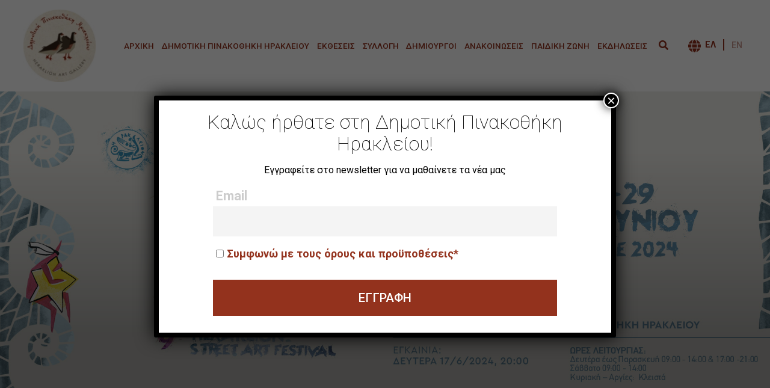

--- FILE ---
content_type: text/html; charset=UTF-8
request_url: https://heraklionartgallery.gr/event/vasilisgratsias-route-copy/
body_size: 100666
content:
<!DOCTYPE html>
<html class="no-js" lang="el">

<head>
    <meta charset="UTF-8">
    <meta http-equiv="x-ua-compatible" content="ie=edge">
    <meta name="viewport" content="width=device-width, initial-scale=1, shrink-to-fit=no">

    <link rel="profile" href="http://gmpg.org/xfn/11" />
    <link rel="pingback" href="https://heraklionartgallery.gr/xmlrpc.php" />

    <link rel="preconnect" href="https://fonts.googleapis.com">
    <link rel="preconnect" href="https://fonts.gstatic.com" crossorigin>
    <link
        href="https://fonts.googleapis.com/css2?family=Roboto:ital,wght@0,100;0,300;0,400;0,500;0,700;0,900;1,100;1,300;1,400;1,500;1,700;1,900&display=swap"
        rel="stylesheet">

    <!--WordPress head-->
    <meta name='robots' content='index, follow, max-image-preview:large, max-snippet:-1, max-video-preview:-1' />
<link rel="alternate" hreflang="el" href="https://heraklionartgallery.gr/event/vasilisgratsias-route-copy/" />
<link rel="alternate" hreflang="en" href="https://heraklionartgallery.gr/en/event/voting-exhibition-of-mosaic-works-by-the-association-of-asia-minor-crete-agios-polycarp/" />
<link rel="alternate" hreflang="x-default" href="https://heraklionartgallery.gr/event/vasilisgratsias-route-copy/" />

	<!-- This site is optimized with the Yoast SEO plugin v19.6.1 - https://yoast.com/wordpress/plugins/seo/ -->
	<title>«Ψηφοθετώντας … » Έκθεση ψηφιδωτών έργων από τον Σύλλογο Μικρασιατών Κρήτης “Ο Άγιος Πολύκαρπος” - Δημοτική Πινακοθήκη Ηρακλείου</title>
	<link rel="canonical" href="https://heraklionartgallery.gr/event/vasilisgratsias-route-copy/" />
	<meta property="og:locale" content="el_GR" />
	<meta property="og:type" content="article" />
	<meta property="og:title" content="«Ψηφοθετώντας … » Έκθεση ψηφιδωτών έργων από τον Σύλλογο Μικρασιατών Κρήτης “Ο Άγιος Πολύκαρπος” - Δημοτική Πινακοθήκη Ηρακλείου" />
	<meta property="og:description" content="«Ψηφοθετώντας … » Έκθεση ψηφιδωτών έργων από τον Σύλλογο Μικρασιατών Κρήτης “Ο Άγιος Πολύκαρπος”. Ο Σύλλογος και το εργαστήριο ψηφιδωτού επιστρέφουν στο Φεστιβάλ «Τέχνη καθ’ οδόν» και στη Δημοτική Πινακοθήκη του Δήμου Ηρακλείου, έπειτα από την ομαδική έκθεση «Ψηφιδογραφίες», του 2020. “Ψηφοθετώντας” λοιπόν, οι δημιουργοί – μέλη του εργαστηρίου ψηφιδωτού του Συλλόγου, με υπομονή, μεράκι… Δείτε περισσότερα &rsaquo;" />
	<meta property="og:url" content="https://heraklionartgallery.gr/event/vasilisgratsias-route-copy/" />
	<meta property="og:site_name" content="Δημοτική Πινακοθήκη Ηρακλείου" />
	<meta property="article:publisher" content="https://www.facebook.com/HeraklionArtGallery.gr" />
	<meta property="article:modified_time" content="2024-06-11T11:58:03+00:00" />
	<meta property="og:image" content="https://heraklionartgallery.gr/wp-content/uploads/1920x720-mosaic-2024.jpg" />
	<meta property="og:image:width" content="1920" />
	<meta property="og:image:height" content="720" />
	<meta property="og:image:type" content="image/jpeg" />
	<meta name="twitter:card" content="summary_large_image" />
	<meta name="twitter:site" content="@He_Art_Gallery" />
	<meta name="twitter:label1" content="Εκτιμώμενος χρόνος ανάγνωσης" />
	<meta name="twitter:data1" content="2 λεπτά" />
	<script type="application/ld+json" class="yoast-schema-graph">{"@context":"https://schema.org","@graph":[{"@type":"WebPage","@id":"https://heraklionartgallery.gr/event/vasilisgratsias-route-copy/","url":"https://heraklionartgallery.gr/event/vasilisgratsias-route-copy/","name":"«Ψηφοθετώντας … » Έκθεση ψηφιδωτών έργων από τον Σύλλογο Μικρασιατών Κρήτης “Ο Άγιος Πολύκαρπος” - Δημοτική Πινακοθήκη Ηρακλείου","isPartOf":{"@id":"https://heraklionartgallery.gr/#website"},"primaryImageOfPage":{"@id":"https://heraklionartgallery.gr/event/vasilisgratsias-route-copy/#primaryimage"},"image":{"@id":"https://heraklionartgallery.gr/event/vasilisgratsias-route-copy/#primaryimage"},"thumbnailUrl":"https://heraklionartgallery.gr/wp-content/uploads/1920x720-mosaic-2024.jpg","datePublished":"2024-06-11T11:56:50+00:00","dateModified":"2024-06-11T11:58:03+00:00","breadcrumb":{"@id":"https://heraklionartgallery.gr/event/vasilisgratsias-route-copy/#breadcrumb"},"inLanguage":"el","potentialAction":[{"@type":"ReadAction","target":["https://heraklionartgallery.gr/event/vasilisgratsias-route-copy/"]}]},{"@type":"ImageObject","inLanguage":"el","@id":"https://heraklionartgallery.gr/event/vasilisgratsias-route-copy/#primaryimage","url":"https://heraklionartgallery.gr/wp-content/uploads/1920x720-mosaic-2024.jpg","contentUrl":"https://heraklionartgallery.gr/wp-content/uploads/1920x720-mosaic-2024.jpg","width":1920,"height":720},{"@type":"BreadcrumbList","@id":"https://heraklionartgallery.gr/event/vasilisgratsias-route-copy/#breadcrumb","itemListElement":[{"@type":"ListItem","position":1,"name":"Home","item":"https://heraklionartgallery.gr/"},{"@type":"ListItem","position":2,"name":"Εκδηλώσεις","item":"https://heraklionartgallery.gr/event/"},{"@type":"ListItem","position":3,"name":"«Ψηφοθετώντας … » Έκθεση ψηφιδωτών έργων από τον Σύλλογο Μικρασιατών Κρήτης “Ο Άγιος Πολύκαρπος”"}]},{"@type":"WebSite","@id":"https://heraklionartgallery.gr/#website","url":"https://heraklionartgallery.gr/","name":"Δημοτική Πινακοθήκη Ηρακλείου","description":"Municipal Art Gallery of Heraklion","publisher":{"@id":"https://heraklionartgallery.gr/#organization"},"potentialAction":[{"@type":"SearchAction","target":{"@type":"EntryPoint","urlTemplate":"https://heraklionartgallery.gr/?s={search_term_string}"},"query-input":"required name=search_term_string"}],"inLanguage":"el"},{"@type":"Organization","@id":"https://heraklionartgallery.gr/#organization","name":"Δημοτική Πινακοθήκη Ηρακλείου","url":"https://heraklionartgallery.gr/","sameAs":["https://www.youtube.com/c/HeraklionArtsCulture","https://www.facebook.com/HeraklionArtGallery.gr","https://twitter.com/He_Art_Gallery"],"logo":{"@type":"ImageObject","inLanguage":"el","@id":"https://heraklionartgallery.gr/#/schema/logo/image/","url":"https://heraklionartgallery.gr/wp-content/uploads/2022/05/logo.jpg","contentUrl":"https://heraklionartgallery.gr/wp-content/uploads/2022/05/logo.jpg","width":140,"height":140,"caption":"Δημοτική Πινακοθήκη Ηρακλείου"},"image":{"@id":"https://heraklionartgallery.gr/#/schema/logo/image/"}}]}</script>
	<!-- / Yoast SEO plugin. -->


<link rel='dns-prefetch' href='//static.addtoany.com' />
<link rel='dns-prefetch' href='//www.googletagmanager.com' />
<link rel='dns-prefetch' href='//use.fontawesome.com' />
<link rel='dns-prefetch' href='//s.w.org' />
<link rel="alternate" type="application/rss+xml" title="Ροή RSS &raquo; Δημοτική Πινακοθήκη Ηρακλείου" href="https://heraklionartgallery.gr/feed/" />
<link rel="alternate" type="application/rss+xml" title="Ροή Σχολίων &raquo; Δημοτική Πινακοθήκη Ηρακλείου" href="https://heraklionartgallery.gr/comments/feed/" />
<script type="text/javascript">
window._wpemojiSettings = {"baseUrl":"https:\/\/s.w.org\/images\/core\/emoji\/14.0.0\/72x72\/","ext":".png","svgUrl":"https:\/\/s.w.org\/images\/core\/emoji\/14.0.0\/svg\/","svgExt":".svg","source":{"concatemoji":"https:\/\/heraklionartgallery.gr\/wp-includes\/js\/wp-emoji-release.min.js?ver=6.0.2"}};
/*! This file is auto-generated */
!function(e,a,t){var n,r,o,i=a.createElement("canvas"),p=i.getContext&&i.getContext("2d");function s(e,t){var a=String.fromCharCode,e=(p.clearRect(0,0,i.width,i.height),p.fillText(a.apply(this,e),0,0),i.toDataURL());return p.clearRect(0,0,i.width,i.height),p.fillText(a.apply(this,t),0,0),e===i.toDataURL()}function c(e){var t=a.createElement("script");t.src=e,t.defer=t.type="text/javascript",a.getElementsByTagName("head")[0].appendChild(t)}for(o=Array("flag","emoji"),t.supports={everything:!0,everythingExceptFlag:!0},r=0;r<o.length;r++)t.supports[o[r]]=function(e){if(!p||!p.fillText)return!1;switch(p.textBaseline="top",p.font="600 32px Arial",e){case"flag":return s([127987,65039,8205,9895,65039],[127987,65039,8203,9895,65039])?!1:!s([55356,56826,55356,56819],[55356,56826,8203,55356,56819])&&!s([55356,57332,56128,56423,56128,56418,56128,56421,56128,56430,56128,56423,56128,56447],[55356,57332,8203,56128,56423,8203,56128,56418,8203,56128,56421,8203,56128,56430,8203,56128,56423,8203,56128,56447]);case"emoji":return!s([129777,127995,8205,129778,127999],[129777,127995,8203,129778,127999])}return!1}(o[r]),t.supports.everything=t.supports.everything&&t.supports[o[r]],"flag"!==o[r]&&(t.supports.everythingExceptFlag=t.supports.everythingExceptFlag&&t.supports[o[r]]);t.supports.everythingExceptFlag=t.supports.everythingExceptFlag&&!t.supports.flag,t.DOMReady=!1,t.readyCallback=function(){t.DOMReady=!0},t.supports.everything||(n=function(){t.readyCallback()},a.addEventListener?(a.addEventListener("DOMContentLoaded",n,!1),e.addEventListener("load",n,!1)):(e.attachEvent("onload",n),a.attachEvent("onreadystatechange",function(){"complete"===a.readyState&&t.readyCallback()})),(e=t.source||{}).concatemoji?c(e.concatemoji):e.wpemoji&&e.twemoji&&(c(e.twemoji),c(e.wpemoji)))}(window,document,window._wpemojiSettings);
</script>
<style type="text/css">
img.wp-smiley,
img.emoji {
	display: inline !important;
	border: none !important;
	box-shadow: none !important;
	height: 1em !important;
	width: 1em !important;
	margin: 0 0.07em !important;
	vertical-align: -0.1em !important;
	background: none !important;
	padding: 0 !important;
}
</style>
	<link rel='stylesheet' id='wp-block-library-css'  href='https://heraklionartgallery.gr/wp-includes/css/dist/block-library/style.min.css?ver=6.0.2' type='text/css' media='all' />
<style id='wp-block-library-theme-inline-css' type='text/css'>
.wp-block-audio figcaption{color:#555;font-size:13px;text-align:center}.is-dark-theme .wp-block-audio figcaption{color:hsla(0,0%,100%,.65)}.wp-block-code{border:1px solid #ccc;border-radius:4px;font-family:Menlo,Consolas,monaco,monospace;padding:.8em 1em}.wp-block-embed figcaption{color:#555;font-size:13px;text-align:center}.is-dark-theme .wp-block-embed figcaption{color:hsla(0,0%,100%,.65)}.blocks-gallery-caption{color:#555;font-size:13px;text-align:center}.is-dark-theme .blocks-gallery-caption{color:hsla(0,0%,100%,.65)}.wp-block-image figcaption{color:#555;font-size:13px;text-align:center}.is-dark-theme .wp-block-image figcaption{color:hsla(0,0%,100%,.65)}.wp-block-pullquote{border-top:4px solid;border-bottom:4px solid;margin-bottom:1.75em;color:currentColor}.wp-block-pullquote__citation,.wp-block-pullquote cite,.wp-block-pullquote footer{color:currentColor;text-transform:uppercase;font-size:.8125em;font-style:normal}.wp-block-quote{border-left:.25em solid;margin:0 0 1.75em;padding-left:1em}.wp-block-quote cite,.wp-block-quote footer{color:currentColor;font-size:.8125em;position:relative;font-style:normal}.wp-block-quote.has-text-align-right{border-left:none;border-right:.25em solid;padding-left:0;padding-right:1em}.wp-block-quote.has-text-align-center{border:none;padding-left:0}.wp-block-quote.is-large,.wp-block-quote.is-style-large,.wp-block-quote.is-style-plain{border:none}.wp-block-search .wp-block-search__label{font-weight:700}:where(.wp-block-group.has-background){padding:1.25em 2.375em}.wp-block-separator.has-css-opacity{opacity:.4}.wp-block-separator{border:none;border-bottom:2px solid;margin-left:auto;margin-right:auto}.wp-block-separator.has-alpha-channel-opacity{opacity:1}.wp-block-separator:not(.is-style-wide):not(.is-style-dots){width:100px}.wp-block-separator.has-background:not(.is-style-dots){border-bottom:none;height:1px}.wp-block-separator.has-background:not(.is-style-wide):not(.is-style-dots){height:2px}.wp-block-table thead{border-bottom:3px solid}.wp-block-table tfoot{border-top:3px solid}.wp-block-table td,.wp-block-table th{padding:.5em;border:1px solid;word-break:normal}.wp-block-table figcaption{color:#555;font-size:13px;text-align:center}.is-dark-theme .wp-block-table figcaption{color:hsla(0,0%,100%,.65)}.wp-block-video figcaption{color:#555;font-size:13px;text-align:center}.is-dark-theme .wp-block-video figcaption{color:hsla(0,0%,100%,.65)}.wp-block-template-part.has-background{padding:1.25em 2.375em;margin-top:0;margin-bottom:0}
</style>
<style id='global-styles-inline-css' type='text/css'>
body{--wp--preset--color--black: #000000;--wp--preset--color--cyan-bluish-gray: #abb8c3;--wp--preset--color--white: #ffffff;--wp--preset--color--pale-pink: #f78da7;--wp--preset--color--vivid-red: #cf2e2e;--wp--preset--color--luminous-vivid-orange: #ff6900;--wp--preset--color--luminous-vivid-amber: #fcb900;--wp--preset--color--light-green-cyan: #7bdcb5;--wp--preset--color--vivid-green-cyan: #00d084;--wp--preset--color--pale-cyan-blue: #8ed1fc;--wp--preset--color--vivid-cyan-blue: #0693e3;--wp--preset--color--vivid-purple: #9b51e0;--wp--preset--gradient--vivid-cyan-blue-to-vivid-purple: linear-gradient(135deg,rgba(6,147,227,1) 0%,rgb(155,81,224) 100%);--wp--preset--gradient--light-green-cyan-to-vivid-green-cyan: linear-gradient(135deg,rgb(122,220,180) 0%,rgb(0,208,130) 100%);--wp--preset--gradient--luminous-vivid-amber-to-luminous-vivid-orange: linear-gradient(135deg,rgba(252,185,0,1) 0%,rgba(255,105,0,1) 100%);--wp--preset--gradient--luminous-vivid-orange-to-vivid-red: linear-gradient(135deg,rgba(255,105,0,1) 0%,rgb(207,46,46) 100%);--wp--preset--gradient--very-light-gray-to-cyan-bluish-gray: linear-gradient(135deg,rgb(238,238,238) 0%,rgb(169,184,195) 100%);--wp--preset--gradient--cool-to-warm-spectrum: linear-gradient(135deg,rgb(74,234,220) 0%,rgb(151,120,209) 20%,rgb(207,42,186) 40%,rgb(238,44,130) 60%,rgb(251,105,98) 80%,rgb(254,248,76) 100%);--wp--preset--gradient--blush-light-purple: linear-gradient(135deg,rgb(255,206,236) 0%,rgb(152,150,240) 100%);--wp--preset--gradient--blush-bordeaux: linear-gradient(135deg,rgb(254,205,165) 0%,rgb(254,45,45) 50%,rgb(107,0,62) 100%);--wp--preset--gradient--luminous-dusk: linear-gradient(135deg,rgb(255,203,112) 0%,rgb(199,81,192) 50%,rgb(65,88,208) 100%);--wp--preset--gradient--pale-ocean: linear-gradient(135deg,rgb(255,245,203) 0%,rgb(182,227,212) 50%,rgb(51,167,181) 100%);--wp--preset--gradient--electric-grass: linear-gradient(135deg,rgb(202,248,128) 0%,rgb(113,206,126) 100%);--wp--preset--gradient--midnight: linear-gradient(135deg,rgb(2,3,129) 0%,rgb(40,116,252) 100%);--wp--preset--duotone--dark-grayscale: url('#wp-duotone-dark-grayscale');--wp--preset--duotone--grayscale: url('#wp-duotone-grayscale');--wp--preset--duotone--purple-yellow: url('#wp-duotone-purple-yellow');--wp--preset--duotone--blue-red: url('#wp-duotone-blue-red');--wp--preset--duotone--midnight: url('#wp-duotone-midnight');--wp--preset--duotone--magenta-yellow: url('#wp-duotone-magenta-yellow');--wp--preset--duotone--purple-green: url('#wp-duotone-purple-green');--wp--preset--duotone--blue-orange: url('#wp-duotone-blue-orange');--wp--preset--font-size--small: 13px;--wp--preset--font-size--medium: 20px;--wp--preset--font-size--large: 36px;--wp--preset--font-size--x-large: 42px;}.has-black-color{color: var(--wp--preset--color--black) !important;}.has-cyan-bluish-gray-color{color: var(--wp--preset--color--cyan-bluish-gray) !important;}.has-white-color{color: var(--wp--preset--color--white) !important;}.has-pale-pink-color{color: var(--wp--preset--color--pale-pink) !important;}.has-vivid-red-color{color: var(--wp--preset--color--vivid-red) !important;}.has-luminous-vivid-orange-color{color: var(--wp--preset--color--luminous-vivid-orange) !important;}.has-luminous-vivid-amber-color{color: var(--wp--preset--color--luminous-vivid-amber) !important;}.has-light-green-cyan-color{color: var(--wp--preset--color--light-green-cyan) !important;}.has-vivid-green-cyan-color{color: var(--wp--preset--color--vivid-green-cyan) !important;}.has-pale-cyan-blue-color{color: var(--wp--preset--color--pale-cyan-blue) !important;}.has-vivid-cyan-blue-color{color: var(--wp--preset--color--vivid-cyan-blue) !important;}.has-vivid-purple-color{color: var(--wp--preset--color--vivid-purple) !important;}.has-black-background-color{background-color: var(--wp--preset--color--black) !important;}.has-cyan-bluish-gray-background-color{background-color: var(--wp--preset--color--cyan-bluish-gray) !important;}.has-white-background-color{background-color: var(--wp--preset--color--white) !important;}.has-pale-pink-background-color{background-color: var(--wp--preset--color--pale-pink) !important;}.has-vivid-red-background-color{background-color: var(--wp--preset--color--vivid-red) !important;}.has-luminous-vivid-orange-background-color{background-color: var(--wp--preset--color--luminous-vivid-orange) !important;}.has-luminous-vivid-amber-background-color{background-color: var(--wp--preset--color--luminous-vivid-amber) !important;}.has-light-green-cyan-background-color{background-color: var(--wp--preset--color--light-green-cyan) !important;}.has-vivid-green-cyan-background-color{background-color: var(--wp--preset--color--vivid-green-cyan) !important;}.has-pale-cyan-blue-background-color{background-color: var(--wp--preset--color--pale-cyan-blue) !important;}.has-vivid-cyan-blue-background-color{background-color: var(--wp--preset--color--vivid-cyan-blue) !important;}.has-vivid-purple-background-color{background-color: var(--wp--preset--color--vivid-purple) !important;}.has-black-border-color{border-color: var(--wp--preset--color--black) !important;}.has-cyan-bluish-gray-border-color{border-color: var(--wp--preset--color--cyan-bluish-gray) !important;}.has-white-border-color{border-color: var(--wp--preset--color--white) !important;}.has-pale-pink-border-color{border-color: var(--wp--preset--color--pale-pink) !important;}.has-vivid-red-border-color{border-color: var(--wp--preset--color--vivid-red) !important;}.has-luminous-vivid-orange-border-color{border-color: var(--wp--preset--color--luminous-vivid-orange) !important;}.has-luminous-vivid-amber-border-color{border-color: var(--wp--preset--color--luminous-vivid-amber) !important;}.has-light-green-cyan-border-color{border-color: var(--wp--preset--color--light-green-cyan) !important;}.has-vivid-green-cyan-border-color{border-color: var(--wp--preset--color--vivid-green-cyan) !important;}.has-pale-cyan-blue-border-color{border-color: var(--wp--preset--color--pale-cyan-blue) !important;}.has-vivid-cyan-blue-border-color{border-color: var(--wp--preset--color--vivid-cyan-blue) !important;}.has-vivid-purple-border-color{border-color: var(--wp--preset--color--vivid-purple) !important;}.has-vivid-cyan-blue-to-vivid-purple-gradient-background{background: var(--wp--preset--gradient--vivid-cyan-blue-to-vivid-purple) !important;}.has-light-green-cyan-to-vivid-green-cyan-gradient-background{background: var(--wp--preset--gradient--light-green-cyan-to-vivid-green-cyan) !important;}.has-luminous-vivid-amber-to-luminous-vivid-orange-gradient-background{background: var(--wp--preset--gradient--luminous-vivid-amber-to-luminous-vivid-orange) !important;}.has-luminous-vivid-orange-to-vivid-red-gradient-background{background: var(--wp--preset--gradient--luminous-vivid-orange-to-vivid-red) !important;}.has-very-light-gray-to-cyan-bluish-gray-gradient-background{background: var(--wp--preset--gradient--very-light-gray-to-cyan-bluish-gray) !important;}.has-cool-to-warm-spectrum-gradient-background{background: var(--wp--preset--gradient--cool-to-warm-spectrum) !important;}.has-blush-light-purple-gradient-background{background: var(--wp--preset--gradient--blush-light-purple) !important;}.has-blush-bordeaux-gradient-background{background: var(--wp--preset--gradient--blush-bordeaux) !important;}.has-luminous-dusk-gradient-background{background: var(--wp--preset--gradient--luminous-dusk) !important;}.has-pale-ocean-gradient-background{background: var(--wp--preset--gradient--pale-ocean) !important;}.has-electric-grass-gradient-background{background: var(--wp--preset--gradient--electric-grass) !important;}.has-midnight-gradient-background{background: var(--wp--preset--gradient--midnight) !important;}.has-small-font-size{font-size: var(--wp--preset--font-size--small) !important;}.has-medium-font-size{font-size: var(--wp--preset--font-size--medium) !important;}.has-large-font-size{font-size: var(--wp--preset--font-size--large) !important;}.has-x-large-font-size{font-size: var(--wp--preset--font-size--x-large) !important;}
</style>
<link rel='stylesheet' id='wpml-blocks-css'  href='https://heraklionartgallery.gr/wp-content/plugins/sitepress-multilingual-cms/dist/css/blocks/styles.css?ver=4.6.8' type='text/css' media='all' />
<link rel='stylesheet' id='searchandfilter-css'  href='https://heraklionartgallery.gr/wp-content/plugins/search-filter/style.css?ver=1' type='text/css' media='all' />
<link rel='stylesheet' id='swimgcss-css'  href='https://heraklionartgallery.gr/wp-content/plugins/shrinkwrap-images/shrinkwrap_images.css?ver=1.2.8' type='text/css' media='all' />
<link rel='stylesheet' id='wpml-legacy-horizontal-list-0-css'  href='https://heraklionartgallery.gr/wp-content/plugins/sitepress-multilingual-cms/templates/language-switchers/legacy-list-horizontal/style.min.css?ver=1' type='text/css' media='all' />
<link rel='stylesheet' id='wp-pagenavi-css'  href='https://heraklionartgallery.gr/wp-content/plugins/wp-pagenavi/pagenavi-css.css?ver=2.70' type='text/css' media='all' />
<link rel='stylesheet' id='search-filter-plugin-styles-css'  href='https://heraklionartgallery.gr/wp-content/plugins/search-filter-pro/public/assets/css/search-filter.min.css?ver=2.5.13' type='text/css' media='all' />
<link rel='stylesheet' id='bootstrap-basic4-wp-main-css'  href='https://heraklionartgallery.gr/wp-content/themes/pinakothiki/style.css?ver=1.3.2' type='text/css' media='all' />
<link rel='stylesheet' id='bootstrap4-css'  href='https://heraklionartgallery.gr/wp-content/themes/pinakothiki/assets/css/bootstrap.min.css?ver=4.6.1' type='text/css' media='all' />
<link rel='stylesheet' id='bootstrap-basic4-font-awesome5-css'  href='https://heraklionartgallery.gr/wp-content/themes/pinakothiki/assets/fontawesome/css/all.min.css?ver=5.15.4' type='text/css' media='all' />
<link rel='stylesheet' id='bootstrap-basic4-main-css'  href='https://heraklionartgallery.gr/wp-content/themes/pinakothiki/assets/css/main.css?ver=1.3.2' type='text/css' media='all' />
<link rel='stylesheet' id='fancybox_style-css'  href='https://heraklionartgallery.gr/wp-content/themes/pinakothiki/fullcalendar/fullcalendar-main.css?ver=6.0.2' type='text/css' media='all' />
<link rel='stylesheet' id='dflip-icons-style-css'  href='https://heraklionartgallery.gr/wp-content/plugins/3d-flipbook-dflip-lite/assets/css/themify-icons.min.css?ver=1.7.33' type='text/css' media='all' />
<link rel='stylesheet' id='dflip-style-css'  href='https://heraklionartgallery.gr/wp-content/plugins/3d-flipbook-dflip-lite/assets/css/dflip.min.css?ver=1.7.33' type='text/css' media='all' />
<link rel='stylesheet' id='newsletter-css'  href='https://heraklionartgallery.gr/wp-content/plugins/newsletter/style.css?ver=7.5.3' type='text/css' media='all' />
<link rel='stylesheet' id='font-awesome-official-css'  href='https://use.fontawesome.com/releases/v5.15.4/css/all.css' type='text/css' media='all' integrity="sha384-DyZ88mC6Up2uqS4h/KRgHuoeGwBcD4Ng9SiP4dIRy0EXTlnuz47vAwmeGwVChigm" crossorigin="anonymous" />
<link rel='stylesheet' id='popup-maker-site-css'  href='https://heraklionartgallery.gr/wp-content/plugins/popup-maker/assets/css/pum-site.min.css?ver=1.17.1' type='text/css' media='all' />
<style id='popup-maker-site-inline-css' type='text/css'>
/* Popup Google Fonts */
@import url('//fonts.googleapis.com/css?family=Montserrat:100');

/* Popup Theme 28072: Floating Bar - Soft Blue */
.pum-theme-28072, .pum-theme-floating-bar { background-color: rgba( 255, 255, 255, 0.00 ) } 
.pum-theme-28072 .pum-container, .pum-theme-floating-bar .pum-container { padding: 8px; border-radius: 0px; border: 1px none #000000; box-shadow: 1px 1px 3px 0px rgba( 2, 2, 2, 0.23 ); background-color: rgba( 238, 246, 252, 1.00 ) } 
.pum-theme-28072 .pum-title, .pum-theme-floating-bar .pum-title { color: #505050; text-align: left; text-shadow: 0px 0px 0px rgba( 2, 2, 2, 0.23 ); font-family: inherit; font-weight: 400; font-size: 32px; line-height: 36px } 
.pum-theme-28072 .pum-content, .pum-theme-floating-bar .pum-content { color: #505050; font-family: inherit; font-weight: 400 } 
.pum-theme-28072 .pum-content + .pum-close, .pum-theme-floating-bar .pum-content + .pum-close { position: absolute; height: 18px; width: 18px; left: auto; right: 5px; bottom: auto; top: 50%; padding: 0px; color: #505050; font-family: Sans-Serif; font-weight: 700; font-size: 15px; line-height: 18px; border: 1px solid #505050; border-radius: 15px; box-shadow: 0px 0px 0px 0px rgba( 2, 2, 2, 0.00 ); text-shadow: 0px 0px 0px rgba( 0, 0, 0, 0.00 ); background-color: rgba( 255, 255, 255, 0.00 ); transform: translate(0, -50%) } 

/* Popup Theme 28073: Content Only - For use with page builders or block editor */
.pum-theme-28073, .pum-theme-content-only { background-color: rgba( 0, 0, 0, 0.70 ) } 
.pum-theme-28073 .pum-container, .pum-theme-content-only .pum-container { padding: 0px; border-radius: 0px; border: 1px none #000000; box-shadow: 0px 0px 0px 0px rgba( 2, 2, 2, 0.00 ) } 
.pum-theme-28073 .pum-title, .pum-theme-content-only .pum-title { color: #000000; text-align: left; text-shadow: 0px 0px 0px rgba( 2, 2, 2, 0.23 ); font-family: inherit; font-weight: 400; font-size: 32px; line-height: 36px } 
.pum-theme-28073 .pum-content, .pum-theme-content-only .pum-content { color: #8c8c8c; font-family: inherit; font-weight: 400 } 
.pum-theme-28073 .pum-content + .pum-close, .pum-theme-content-only .pum-content + .pum-close { position: absolute; height: 18px; width: 18px; left: auto; right: 7px; bottom: auto; top: 7px; padding: 0px; color: #000000; font-family: inherit; font-weight: 700; font-size: 20px; line-height: 20px; border: 1px none #ffffff; border-radius: 15px; box-shadow: 0px 0px 0px 0px rgba( 2, 2, 2, 0.00 ); text-shadow: 0px 0px 0px rgba( 0, 0, 0, 0.00 ); background-color: rgba( 255, 255, 255, 0.00 ) } 

/* Popup Theme 28069: Hello Box */
.pum-theme-28069, .pum-theme-hello-box { background-color: rgba( 0, 0, 0, 0.75 ) } 
.pum-theme-28069 .pum-container, .pum-theme-hello-box .pum-container { padding: 30px; border-radius: 80px; border: 14px solid #81d742; box-shadow: 0px 0px 0px 0px rgba( 2, 2, 2, 0.00 ); background-color: rgba( 255, 255, 255, 1.00 ) } 
.pum-theme-28069 .pum-title, .pum-theme-hello-box .pum-title { color: #2d2d2d; text-align: left; text-shadow: 0px 0px 0px rgba( 2, 2, 2, 0.23 ); font-family: Montserrat; font-weight: 100; font-size: 32px; line-height: 36px } 
.pum-theme-28069 .pum-content, .pum-theme-hello-box .pum-content { color: #2d2d2d; font-family: inherit; font-weight: 100 } 
.pum-theme-28069 .pum-content + .pum-close, .pum-theme-hello-box .pum-content + .pum-close { position: absolute; height: auto; width: auto; left: auto; right: -30px; bottom: auto; top: -30px; padding: 0px; color: #2d2d2d; font-family: Times New Roman; font-weight: 100; font-size: 32px; line-height: 28px; border: 1px none #ffffff; border-radius: 28px; box-shadow: 0px 0px 0px 0px rgba( 2, 2, 2, 0.23 ); text-shadow: 0px 0px 0px rgba( 0, 0, 0, 0.23 ); background-color: rgba( 255, 255, 255, 1.00 ) } 

/* Popup Theme 28070: Cutting Edge */
.pum-theme-28070, .pum-theme-cutting-edge { background-color: rgba( 0, 0, 0, 0.50 ) } 
.pum-theme-28070 .pum-container, .pum-theme-cutting-edge .pum-container { padding: 18px; border-radius: 0px; border: 1px none #000000; box-shadow: 0px 10px 25px 0px rgba( 2, 2, 2, 0.50 ); background-color: rgba( 30, 115, 190, 1.00 ) } 
.pum-theme-28070 .pum-title, .pum-theme-cutting-edge .pum-title { color: #ffffff; text-align: left; text-shadow: 0px 0px 0px rgba( 2, 2, 2, 0.23 ); font-family: Sans-Serif; font-weight: 100; font-size: 26px; line-height: 28px } 
.pum-theme-28070 .pum-content, .pum-theme-cutting-edge .pum-content { color: #ffffff; font-family: inherit; font-weight: 100 } 
.pum-theme-28070 .pum-content + .pum-close, .pum-theme-cutting-edge .pum-content + .pum-close { position: absolute; height: 24px; width: 24px; left: auto; right: 0px; bottom: auto; top: 0px; padding: 0px; color: #1e73be; font-family: Times New Roman; font-weight: 100; font-size: 32px; line-height: 24px; border: 1px none #ffffff; border-radius: 0px; box-shadow: -1px 1px 1px 0px rgba( 2, 2, 2, 0.10 ); text-shadow: -1px 1px 1px rgba( 0, 0, 0, 0.10 ); background-color: rgba( 238, 238, 34, 1.00 ) } 

/* Popup Theme 28071: Framed Border */
.pum-theme-28071, .pum-theme-framed-border { background-color: rgba( 255, 255, 255, 0.50 ) } 
.pum-theme-28071 .pum-container, .pum-theme-framed-border .pum-container { padding: 18px; border-radius: 0px; border: 20px outset #dd3333; box-shadow: 1px 1px 3px 0px rgba( 2, 2, 2, 0.97 ) inset; background-color: rgba( 255, 251, 239, 1.00 ) } 
.pum-theme-28071 .pum-title, .pum-theme-framed-border .pum-title { color: #000000; text-align: left; text-shadow: 0px 0px 0px rgba( 2, 2, 2, 0.23 ); font-family: inherit; font-weight: 100; font-size: 32px; line-height: 36px } 
.pum-theme-28071 .pum-content, .pum-theme-framed-border .pum-content { color: #2d2d2d; font-family: inherit; font-weight: 100 } 
.pum-theme-28071 .pum-content + .pum-close, .pum-theme-framed-border .pum-content + .pum-close { position: absolute; height: 20px; width: 20px; left: auto; right: -20px; bottom: auto; top: -20px; padding: 0px; color: #ffffff; font-family: Tahoma; font-weight: 700; font-size: 16px; line-height: 18px; border: 1px none #ffffff; border-radius: 0px; box-shadow: 0px 0px 0px 0px rgba( 2, 2, 2, 0.23 ); text-shadow: 0px 0px 0px rgba( 0, 0, 0, 0.23 ); background-color: rgba( 0, 0, 0, 0.55 ) } 

/* Popup Theme 28066: Default Theme */
.pum-theme-28066, .pum-theme-default-theme { background-color: rgba( 255, 255, 255, 1.00 ) } 
.pum-theme-28066 .pum-container, .pum-theme-default-theme .pum-container { padding: 18px; border-radius: 0px; border: 1px none #000000; box-shadow: 1px 1px 3px 0px rgba( 2, 2, 2, 0.23 ); background-color: rgba( 249, 249, 249, 1.00 ) } 
.pum-theme-28066 .pum-title, .pum-theme-default-theme .pum-title { color: #000000; text-align: left; text-shadow: 0px 0px 0px rgba( 2, 2, 2, 0.23 ); font-family: inherit; font-weight: 400; font-size: 32px; font-style: normal; line-height: 36px } 
.pum-theme-28066 .pum-content, .pum-theme-default-theme .pum-content { color: #8c8c8c; font-family: inherit; font-weight: 400; font-style: inherit } 
.pum-theme-28066 .pum-content + .pum-close, .pum-theme-default-theme .pum-content + .pum-close { position: absolute; height: auto; width: auto; left: auto; right: 0px; bottom: auto; top: 0px; padding: 8px; color: #ffffff; font-family: inherit; font-weight: 400; font-size: 12px; font-style: inherit; line-height: 36px; border: 1px none #ffffff; border-radius: 0px; box-shadow: 1px 1px 3px 0px rgba( 2, 2, 2, 0.23 ); text-shadow: 0px 0px 0px rgba( 0, 0, 0, 0.23 ); background-color: rgba( 0, 183, 205, 1.00 ) } 

/* Popup Theme 28067: Light Box */
.pum-theme-28067, .pum-theme-lightbox { background-color: rgba( 0, 0, 0, 0.60 ) } 
.pum-theme-28067 .pum-container, .pum-theme-lightbox .pum-container { padding: 18px; border-radius: 3px; border: 8px solid #000000; box-shadow: 0px 0px 30px 0px rgba( 2, 2, 2, 1.00 ); background-color: rgba( 255, 255, 255, 1.00 ) } 
.pum-theme-28067 .pum-title, .pum-theme-lightbox .pum-title { color: #000000; text-align: left; text-shadow: 0px 0px 0px rgba( 2, 2, 2, 0.23 ); font-family: inherit; font-weight: 100; font-size: 32px; line-height: 36px } 
.pum-theme-28067 .pum-content, .pum-theme-lightbox .pum-content { color: #000000; font-family: inherit; font-weight: 100 } 
.pum-theme-28067 .pum-content + .pum-close, .pum-theme-lightbox .pum-content + .pum-close { position: absolute; height: 26px; width: 26px; left: auto; right: -13px; bottom: auto; top: -13px; padding: 0px; color: #ffffff; font-family: Arial; font-weight: 100; font-size: 24px; line-height: 24px; border: 2px solid #ffffff; border-radius: 26px; box-shadow: 0px 0px 15px 1px rgba( 2, 2, 2, 0.75 ); text-shadow: 0px 0px 0px rgba( 0, 0, 0, 0.23 ); background-color: rgba( 0, 0, 0, 1.00 ) } 

/* Popup Theme 28068: Enterprise Blue */
.pum-theme-28068, .pum-theme-enterprise-blue { background-color: rgba( 0, 0, 0, 0.70 ) } 
.pum-theme-28068 .pum-container, .pum-theme-enterprise-blue .pum-container { padding: 28px; border-radius: 5px; border: 1px none #000000; box-shadow: 0px 10px 25px 4px rgba( 2, 2, 2, 0.50 ); background-color: rgba( 255, 255, 255, 1.00 ) } 
.pum-theme-28068 .pum-title, .pum-theme-enterprise-blue .pum-title { color: #315b7c; text-align: left; text-shadow: 0px 0px 0px rgba( 2, 2, 2, 0.23 ); font-family: inherit; font-weight: 100; font-size: 34px; line-height: 36px } 
.pum-theme-28068 .pum-content, .pum-theme-enterprise-blue .pum-content { color: #2d2d2d; font-family: inherit; font-weight: 100 } 
.pum-theme-28068 .pum-content + .pum-close, .pum-theme-enterprise-blue .pum-content + .pum-close { position: absolute; height: 28px; width: 28px; left: auto; right: 8px; bottom: auto; top: 8px; padding: 4px; color: #ffffff; font-family: Times New Roman; font-weight: 100; font-size: 20px; line-height: 20px; border: 1px none #ffffff; border-radius: 42px; box-shadow: 0px 0px 0px 0px rgba( 2, 2, 2, 0.23 ); text-shadow: 0px 0px 0px rgba( 0, 0, 0, 0.23 ); background-color: rgba( 49, 91, 124, 1.00 ) } 

#pum-28075 {z-index: 1999999999}

</style>
<link rel='stylesheet' id='carousel-slider-frontend-css'  href='https://heraklionartgallery.gr/wp-content/plugins/carousel-slider/assets/css/frontend.css?ver=2.1.0' type='text/css' media='all' />
<link rel='stylesheet' id='addtoany-css'  href='https://heraklionartgallery.gr/wp-content/plugins/add-to-any/addtoany.min.css?ver=1.16' type='text/css' media='all' />
<style id='addtoany-inline-css' type='text/css'>
@media screen and (max-width:980px){
.a2a_floating_style.a2a_vertical_style{display:none;}
}
@media screen and (min-width:981px){
.a2a_floating_style.a2a_default_style{display:none;}
}
</style>
<link rel='stylesheet' id='font-awesome-official-v4shim-css'  href='https://use.fontawesome.com/releases/v5.15.4/css/v4-shims.css' type='text/css' media='all' integrity="sha384-Vq76wejb3QJM4nDatBa5rUOve+9gkegsjCebvV/9fvXlGWo4HCMR4cJZjjcF6Viv" crossorigin="anonymous" />
<style id='font-awesome-official-v4shim-inline-css' type='text/css'>
@font-face {
font-family: "FontAwesome";
font-display: block;
src: url("https://use.fontawesome.com/releases/v5.15.4/webfonts/fa-brands-400.eot"),
		url("https://use.fontawesome.com/releases/v5.15.4/webfonts/fa-brands-400.eot?#iefix") format("embedded-opentype"),
		url("https://use.fontawesome.com/releases/v5.15.4/webfonts/fa-brands-400.woff2") format("woff2"),
		url("https://use.fontawesome.com/releases/v5.15.4/webfonts/fa-brands-400.woff") format("woff"),
		url("https://use.fontawesome.com/releases/v5.15.4/webfonts/fa-brands-400.ttf") format("truetype"),
		url("https://use.fontawesome.com/releases/v5.15.4/webfonts/fa-brands-400.svg#fontawesome") format("svg");
}

@font-face {
font-family: "FontAwesome";
font-display: block;
src: url("https://use.fontawesome.com/releases/v5.15.4/webfonts/fa-solid-900.eot"),
		url("https://use.fontawesome.com/releases/v5.15.4/webfonts/fa-solid-900.eot?#iefix") format("embedded-opentype"),
		url("https://use.fontawesome.com/releases/v5.15.4/webfonts/fa-solid-900.woff2") format("woff2"),
		url("https://use.fontawesome.com/releases/v5.15.4/webfonts/fa-solid-900.woff") format("woff"),
		url("https://use.fontawesome.com/releases/v5.15.4/webfonts/fa-solid-900.ttf") format("truetype"),
		url("https://use.fontawesome.com/releases/v5.15.4/webfonts/fa-solid-900.svg#fontawesome") format("svg");
}

@font-face {
font-family: "FontAwesome";
font-display: block;
src: url("https://use.fontawesome.com/releases/v5.15.4/webfonts/fa-regular-400.eot"),
		url("https://use.fontawesome.com/releases/v5.15.4/webfonts/fa-regular-400.eot?#iefix") format("embedded-opentype"),
		url("https://use.fontawesome.com/releases/v5.15.4/webfonts/fa-regular-400.woff2") format("woff2"),
		url("https://use.fontawesome.com/releases/v5.15.4/webfonts/fa-regular-400.woff") format("woff"),
		url("https://use.fontawesome.com/releases/v5.15.4/webfonts/fa-regular-400.ttf") format("truetype"),
		url("https://use.fontawesome.com/releases/v5.15.4/webfonts/fa-regular-400.svg#fontawesome") format("svg");
unicode-range: U+F004-F005,U+F007,U+F017,U+F022,U+F024,U+F02E,U+F03E,U+F044,U+F057-F059,U+F06E,U+F070,U+F075,U+F07B-F07C,U+F080,U+F086,U+F089,U+F094,U+F09D,U+F0A0,U+F0A4-F0A7,U+F0C5,U+F0C7-F0C8,U+F0E0,U+F0EB,U+F0F3,U+F0F8,U+F0FE,U+F111,U+F118-F11A,U+F11C,U+F133,U+F144,U+F146,U+F14A,U+F14D-F14E,U+F150-F152,U+F15B-F15C,U+F164-F165,U+F185-F186,U+F191-F192,U+F1AD,U+F1C1-F1C9,U+F1CD,U+F1D8,U+F1E3,U+F1EA,U+F1F6,U+F1F9,U+F20A,U+F247-F249,U+F24D,U+F254-F25B,U+F25D,U+F267,U+F271-F274,U+F279,U+F28B,U+F28D,U+F2B5-F2B6,U+F2B9,U+F2BB,U+F2BD,U+F2C1-F2C2,U+F2D0,U+F2D2,U+F2DC,U+F2ED,U+F328,U+F358-F35B,U+F3A5,U+F3D1,U+F410,U+F4AD;
}
</style>
<script type='text/javascript' id='wpml-cookie-js-extra'>
/* <![CDATA[ */
var wpml_cookies = {"wp-wpml_current_language":{"value":"el","expires":1,"path":"\/"}};
var wpml_cookies = {"wp-wpml_current_language":{"value":"el","expires":1,"path":"\/"}};
/* ]]> */
</script>
<script type='text/javascript' src='https://heraklionartgallery.gr/wp-content/plugins/sitepress-multilingual-cms/res/js/cookies/language-cookie.js?ver=4.6.8' id='wpml-cookie-js'></script>
<script type='text/javascript' id='addtoany-core-js-before'>
window.a2a_config=window.a2a_config||{};a2a_config.callbacks=[];a2a_config.overlays=[];a2a_config.templates={};a2a_localize = {
	Share: "Μοιραστείτε",
	Save: "Αποθήκευση",
	Subscribe: "Εγγραφείτε",
	Email: "Email",
	Bookmark: "Προσθήκη στα Αγαπημένα",
	ShowAll: "Προβολή όλων",
	ShowLess: "Προβολή λιγότερων",
	FindServices: "Αναζήτηση υπηρεσίας(ιών)",
	FindAnyServiceToAddTo: "Άμεση προσθήκη κάθε υπηρεσίας",
	PoweredBy: "Powered by",
	ShareViaEmail: "Μοιραστείτε μέσω e-mail",
	SubscribeViaEmail: "Εγγραφείτε μέσω e-mail",
	BookmarkInYourBrowser: "Προσθήκη στα Αγαπημένα μέσα από τον σελιδοδείκτη σας",
	BookmarkInstructions: "Πατήστε Ctrl+D or \u2318+D για να προσθέσετε τη σελίδα στα Αγαπημένα σας",
	AddToYourFavorites: "Προσθήκη στα Αγαπημένα",
	SendFromWebOrProgram: "Αποστολή από οποιοδήποτε e-mail διεύθυνση ή e-mail πρόγραμμα",
	EmailProgram: "E-mail πρόγραμμα",
	More: "Περισσότερα &#8230;",
	ThanksForSharing: "Ευχαριστώ για την κοινοποίηση!",
	ThanksForFollowing: "Ευχαριστώ που με ακολουθείτε!"
};
</script>
<script type='text/javascript' async src='https://static.addtoany.com/menu/page.js' id='addtoany-core-js'></script>
<script type='text/javascript' src='https://heraklionartgallery.gr/wp-includes/js/jquery/jquery.min.js?ver=3.6.0' id='jquery-core-js'></script>
<script type='text/javascript' src='https://heraklionartgallery.gr/wp-includes/js/jquery/jquery-migrate.min.js?ver=3.3.2' id='jquery-migrate-js'></script>
<script type='text/javascript' async src='https://heraklionartgallery.gr/wp-content/plugins/add-to-any/addtoany.min.js?ver=1.1' id='addtoany-jquery-js'></script>
<script type='text/javascript' id='search-filter-plugin-build-js-extra'>
/* <![CDATA[ */
var SF_LDATA = {"ajax_url":"https:\/\/heraklionartgallery.gr\/wp-admin\/admin-ajax.php","home_url":"https:\/\/heraklionartgallery.gr\/","extensions":[]};
/* ]]> */
</script>
<script type='text/javascript' src='https://heraklionartgallery.gr/wp-content/plugins/search-filter-pro/public/assets/js/search-filter-build.min.js?ver=2.5.13' id='search-filter-plugin-build-js'></script>
<script type='text/javascript' src='https://heraklionartgallery.gr/wp-content/plugins/search-filter-pro/public/assets/js/chosen.jquery.min.js?ver=2.5.13' id='search-filter-plugin-chosen-js'></script>

<!-- Google Analytics snippet added by Site Kit -->
<script type='text/javascript' src='https://www.googletagmanager.com/gtag/js?id=UA-233500686-1' id='google_gtagjs-js' async></script>
<script type='text/javascript' id='google_gtagjs-js-after'>
window.dataLayer = window.dataLayer || [];function gtag(){dataLayer.push(arguments);}
gtag('set', 'linker', {"domains":["heraklionartgallery.gr"]} );
gtag("js", new Date());
gtag("set", "developer_id.dZTNiMT", true);
gtag("config", "UA-233500686-1", {"anonymize_ip":true});
gtag("config", "G-P5GJ148G9S");
</script>

<!-- End Google Analytics snippet added by Site Kit -->
<link rel="https://api.w.org/" href="https://heraklionartgallery.gr/wp-json/" /><link rel="EditURI" type="application/rsd+xml" title="RSD" href="https://heraklionartgallery.gr/xmlrpc.php?rsd" />
<link rel="wlwmanifest" type="application/wlwmanifest+xml" href="https://heraklionartgallery.gr/wp-includes/wlwmanifest.xml" /> 
<meta name="generator" content="WordPress 6.0.2" />
<link rel='shortlink' href='https://heraklionartgallery.gr/?p=30770' />
<link rel="alternate" type="application/json+oembed" href="https://heraklionartgallery.gr/wp-json/oembed/1.0/embed?url=https%3A%2F%2Fheraklionartgallery.gr%2Fevent%2Fvasilisgratsias-route-copy%2F" />
<link rel="alternate" type="text/xml+oembed" href="https://heraklionartgallery.gr/wp-json/oembed/1.0/embed?url=https%3A%2F%2Fheraklionartgallery.gr%2Fevent%2Fvasilisgratsias-route-copy%2F&#038;format=xml" />
<meta name="generator" content="WPML ver:4.6.8 stt:1,13;" />
<meta name="generator" content="Site Kit by Google 1.82.0" /><script>
function imagegallery(imgs) {
    var expandImg = document.getElementById("expand");
    var imgText = document.getElementById("imgtext");
    expandImg.src = imgs.src;
    imgText.innerHTML = imgs.alt;
    expandImg.parentElement.style.display = "block";
}

function zoominpaint() {
    var ZOOM = document.getElementById("expand");
    var currWidth = ZOOM.clientWidth;
    var currHeight = ZOOM.clientHeight;
    if (currHeight < 1000) {
        ZOOM.style.width = (currWidth + 40) + "px";
        ZOOM.style.height = (currHeight + 40) + "px";
    }
}

function zoomoutpaint() {
    var ZOOM = document.getElementById("expand");
    var currWidth = ZOOM.clientWidth;
    var currHeight = ZOOM.clientHeight;
    if (currHeight > 150) {
        ZOOM.style.width = (currWidth - 40) + "px";
        ZOOM.style.height = (currHeight - 40) + "px";
    }
}

function downloadImage(url, name) {
    fetch(url)
        .then(resp => resp.blob())
        .then(blob => {
            const url = window.URL.createObjectURL(blob);
            const a = document.createElement('a');
            a.style.display = 'none';
            a.href = url;
            // the filename you want
            a.download = name;
            document.body.appendChild(a);
            a.click();
            window.URL.revokeObjectURL(url);
        })
        .catch(() => alert('An error sorry'));
}
</script>
<script data-cfasync="false"> var dFlipLocation = "https://heraklionartgallery.gr/wp-content/plugins/3d-flipbook-dflip-lite/assets/"; var dFlipWPGlobal = {"text":{"toggleSound":"Turn on\/off Sound","toggleThumbnails":"Toggle Thumbnails","toggleOutline":"Toggle Outline\/Bookmark","previousPage":"Previous Page","nextPage":"Next Page","toggleFullscreen":"Toggle Fullscreen","zoomIn":"Zoom In","zoomOut":"Zoom Out","toggleHelp":"Toggle Help","singlePageMode":"Single Page Mode","doublePageMode":"Double Page Mode","downloadPDFFile":"Download PDF File","gotoFirstPage":"Goto First Page","gotoLastPage":"Goto Last Page","share":"Share","mailSubject":"I wanted you to see this FlipBook","mailBody":"Check out this site {{url}}","loading":"DearFlip: Loading "},"moreControls":"download,pageMode,startPage,endPage,sound","hideControls":"","scrollWheel":"true","backgroundColor":"#777","backgroundImage":"","height":"auto","paddingLeft":"20","paddingRight":"20","controlsPosition":"bottom","duration":800,"soundEnable":"true","enableDownload":"true","enableAnnotation":"false","enableAnalytics":"false","webgl":"true","hard":"none","maxTextureSize":"1600","rangeChunkSize":"524288","zoomRatio":1.5,"stiffness":3,"pageMode":"0","singlePageMode":"0","pageSize":"0","autoPlay":"false","autoPlayDuration":5000,"autoPlayStart":"false","linkTarget":"2","sharePrefix":"dearflip-"};</script><link rel="icon" href="https://heraklionartgallery.gr/wp-content/uploads/cropped-android-chrome-512x512-1-32x32.png" sizes="32x32" />
<link rel="icon" href="https://heraklionartgallery.gr/wp-content/uploads/cropped-android-chrome-512x512-1-192x192.png" sizes="192x192" />
<link rel="apple-touch-icon" href="https://heraklionartgallery.gr/wp-content/uploads/cropped-android-chrome-512x512-1-180x180.png" />
<meta name="msapplication-TileImage" content="https://heraklionartgallery.gr/wp-content/uploads/cropped-android-chrome-512x512-1-270x270.png" />
    <!--end WordPress head-->
</head>

<body class="event-template-default single single-event postid-30770 wp-embed-responsive event-vasilisgratsias-route-copy">
    <svg xmlns="http://www.w3.org/2000/svg" viewBox="0 0 0 0" width="0" height="0" focusable="false" role="none" style="visibility: hidden; position: absolute; left: -9999px; overflow: hidden;" ><defs><filter id="wp-duotone-dark-grayscale"><feColorMatrix color-interpolation-filters="sRGB" type="matrix" values=" .299 .587 .114 0 0 .299 .587 .114 0 0 .299 .587 .114 0 0 .299 .587 .114 0 0 " /><feComponentTransfer color-interpolation-filters="sRGB" ><feFuncR type="table" tableValues="0 0.49803921568627" /><feFuncG type="table" tableValues="0 0.49803921568627" /><feFuncB type="table" tableValues="0 0.49803921568627" /><feFuncA type="table" tableValues="1 1" /></feComponentTransfer><feComposite in2="SourceGraphic" operator="in" /></filter></defs></svg><svg xmlns="http://www.w3.org/2000/svg" viewBox="0 0 0 0" width="0" height="0" focusable="false" role="none" style="visibility: hidden; position: absolute; left: -9999px; overflow: hidden;" ><defs><filter id="wp-duotone-grayscale"><feColorMatrix color-interpolation-filters="sRGB" type="matrix" values=" .299 .587 .114 0 0 .299 .587 .114 0 0 .299 .587 .114 0 0 .299 .587 .114 0 0 " /><feComponentTransfer color-interpolation-filters="sRGB" ><feFuncR type="table" tableValues="0 1" /><feFuncG type="table" tableValues="0 1" /><feFuncB type="table" tableValues="0 1" /><feFuncA type="table" tableValues="1 1" /></feComponentTransfer><feComposite in2="SourceGraphic" operator="in" /></filter></defs></svg><svg xmlns="http://www.w3.org/2000/svg" viewBox="0 0 0 0" width="0" height="0" focusable="false" role="none" style="visibility: hidden; position: absolute; left: -9999px; overflow: hidden;" ><defs><filter id="wp-duotone-purple-yellow"><feColorMatrix color-interpolation-filters="sRGB" type="matrix" values=" .299 .587 .114 0 0 .299 .587 .114 0 0 .299 .587 .114 0 0 .299 .587 .114 0 0 " /><feComponentTransfer color-interpolation-filters="sRGB" ><feFuncR type="table" tableValues="0.54901960784314 0.98823529411765" /><feFuncG type="table" tableValues="0 1" /><feFuncB type="table" tableValues="0.71764705882353 0.25490196078431" /><feFuncA type="table" tableValues="1 1" /></feComponentTransfer><feComposite in2="SourceGraphic" operator="in" /></filter></defs></svg><svg xmlns="http://www.w3.org/2000/svg" viewBox="0 0 0 0" width="0" height="0" focusable="false" role="none" style="visibility: hidden; position: absolute; left: -9999px; overflow: hidden;" ><defs><filter id="wp-duotone-blue-red"><feColorMatrix color-interpolation-filters="sRGB" type="matrix" values=" .299 .587 .114 0 0 .299 .587 .114 0 0 .299 .587 .114 0 0 .299 .587 .114 0 0 " /><feComponentTransfer color-interpolation-filters="sRGB" ><feFuncR type="table" tableValues="0 1" /><feFuncG type="table" tableValues="0 0.27843137254902" /><feFuncB type="table" tableValues="0.5921568627451 0.27843137254902" /><feFuncA type="table" tableValues="1 1" /></feComponentTransfer><feComposite in2="SourceGraphic" operator="in" /></filter></defs></svg><svg xmlns="http://www.w3.org/2000/svg" viewBox="0 0 0 0" width="0" height="0" focusable="false" role="none" style="visibility: hidden; position: absolute; left: -9999px; overflow: hidden;" ><defs><filter id="wp-duotone-midnight"><feColorMatrix color-interpolation-filters="sRGB" type="matrix" values=" .299 .587 .114 0 0 .299 .587 .114 0 0 .299 .587 .114 0 0 .299 .587 .114 0 0 " /><feComponentTransfer color-interpolation-filters="sRGB" ><feFuncR type="table" tableValues="0 0" /><feFuncG type="table" tableValues="0 0.64705882352941" /><feFuncB type="table" tableValues="0 1" /><feFuncA type="table" tableValues="1 1" /></feComponentTransfer><feComposite in2="SourceGraphic" operator="in" /></filter></defs></svg><svg xmlns="http://www.w3.org/2000/svg" viewBox="0 0 0 0" width="0" height="0" focusable="false" role="none" style="visibility: hidden; position: absolute; left: -9999px; overflow: hidden;" ><defs><filter id="wp-duotone-magenta-yellow"><feColorMatrix color-interpolation-filters="sRGB" type="matrix" values=" .299 .587 .114 0 0 .299 .587 .114 0 0 .299 .587 .114 0 0 .299 .587 .114 0 0 " /><feComponentTransfer color-interpolation-filters="sRGB" ><feFuncR type="table" tableValues="0.78039215686275 1" /><feFuncG type="table" tableValues="0 0.94901960784314" /><feFuncB type="table" tableValues="0.35294117647059 0.47058823529412" /><feFuncA type="table" tableValues="1 1" /></feComponentTransfer><feComposite in2="SourceGraphic" operator="in" /></filter></defs></svg><svg xmlns="http://www.w3.org/2000/svg" viewBox="0 0 0 0" width="0" height="0" focusable="false" role="none" style="visibility: hidden; position: absolute; left: -9999px; overflow: hidden;" ><defs><filter id="wp-duotone-purple-green"><feColorMatrix color-interpolation-filters="sRGB" type="matrix" values=" .299 .587 .114 0 0 .299 .587 .114 0 0 .299 .587 .114 0 0 .299 .587 .114 0 0 " /><feComponentTransfer color-interpolation-filters="sRGB" ><feFuncR type="table" tableValues="0.65098039215686 0.40392156862745" /><feFuncG type="table" tableValues="0 1" /><feFuncB type="table" tableValues="0.44705882352941 0.4" /><feFuncA type="table" tableValues="1 1" /></feComponentTransfer><feComposite in2="SourceGraphic" operator="in" /></filter></defs></svg><svg xmlns="http://www.w3.org/2000/svg" viewBox="0 0 0 0" width="0" height="0" focusable="false" role="none" style="visibility: hidden; position: absolute; left: -9999px; overflow: hidden;" ><defs><filter id="wp-duotone-blue-orange"><feColorMatrix color-interpolation-filters="sRGB" type="matrix" values=" .299 .587 .114 0 0 .299 .587 .114 0 0 .299 .587 .114 0 0 .299 .587 .114 0 0 " /><feComponentTransfer color-interpolation-filters="sRGB" ><feFuncR type="table" tableValues="0.098039215686275 1" /><feFuncG type="table" tableValues="0 0.66274509803922" /><feFuncB type="table" tableValues="0.84705882352941 0.41960784313725" /><feFuncA type="table" tableValues="1 1" /></feComponentTransfer><feComposite in2="SourceGraphic" operator="in" /></filter></defs></svg>    <div class="container-fluid page-container">
        <!-- <div class="<?//php echo $container_class; ?> page-container"> -->
        <div class="sr-only">
            <a class="skip-link screen-reader-text"
                href="#primary">Μετάβαση στο κυρίως περιεχόμενο</a>
        </div>
        <header class="page-header page-header-sitebrand-topbar">
            <!-- <div class="row d-flex justify-content-between"> -->
            <!-- <div class="site-branding">
                    <div class="site-logo">
                        <a href="<?//php echo esc_url(home_url('/')); ?>"
                            title="<?//php echo esc_attr(get_bloginfo('name', 'display')); ?>" rel="home">
                            <img class="img-fluid"
                                alt="<?//php _e( 'Λογότυπο Δημοτικής Βιβλιοθήκης Ηρακλείου', 'pinakothiki' ); ?>"
                                src="<?//php echo get_template_directory_uri(); ?>/images/logo.jpg" /></a>
                    </div>
                </div> -->
            <!--.site-branding-->
            
            <nav class="navbar navbar-expand-xl navbar-light d-flex justify-content-between">
                <div class="site-branding">
                    <div class="site-logo">
                        <a href="https://heraklionartgallery.gr/"
                            title="Δημοτική Πινακοθήκη Ηρακλείου" rel="home">
                            <img class="img-fluid"
                                alt="Λογότυπο Δημοτικής Βιβλιοθήκης Ηρακλείου"
                                src="https://heraklionartgallery.gr/wp-content/themes/pinakothiki/images/logo.jpg" /></a>
                    </div>
                </div>
                <button class="navbar-toggler" type="button" data-toggle="collapse"
                    data-target="#bootstrap-basic4-topnavbar" aria-controls="bootstrap-basic4-topnavbar"
                    aria-expanded="false" aria-label="Toggle navigation">
                    <span class="navbar-toggler-icon"></span>
                </button>
                <div id="bootstrap-basic4-topnavbar" class="collapse navbar-collapse">
                    <ul id="bb4-primary-menu" class="navbar-nav main-menu"><li id="menu-item-28" class="menu-item menu-item-type-post_type menu-item-object-page menu-item-home menu-item-28 nav-item"><a href="https://heraklionartgallery.gr/" class="nav-link  menu-item menu-item-type-post_type menu-item-object-page menu-item-home">Αρχικη</a></li>
<li id="menu-item-34" class="menu-item menu-item-type-post_type menu-item-object-page menu-item-34 nav-item"><a href="https://heraklionartgallery.gr/artgallery/" class="nav-link  menu-item menu-item-type-post_type menu-item-object-page">Δημοτικη Πινακοθηκη Ηρακλειου</a></li>
<li id="menu-item-31" class="menu-item menu-item-type-post_type menu-item-object-page menu-item-31 nav-item"><a href="https://heraklionartgallery.gr/ektheseis/" class="nav-link  menu-item menu-item-type-post_type menu-item-object-page">Εκθεσεις</a></li>
<li id="menu-item-35" class="menu-item menu-item-type-post_type menu-item-object-page menu-item-35 nav-item"><a href="https://heraklionartgallery.gr/collection/" class="nav-link  menu-item menu-item-type-post_type menu-item-object-page">Συλλογη</a></li>
<li id="menu-item-29" class="menu-item menu-item-type-post_type menu-item-object-page menu-item-29 nav-item"><a href="https://heraklionartgallery.gr/creators/" class="nav-link  menu-item menu-item-type-post_type menu-item-object-page">Δημιουργοι</a></li>
<li id="menu-item-27064" class="menu-item menu-item-type-post_type menu-item-object-page current_page_parent menu-item-27064 nav-item"><a href="https://heraklionartgallery.gr/anakoinoseis/" class="nav-link  menu-item menu-item-type-post_type menu-item-object-page current_page_parent">Ανακοινωσεις</a></li>
<li id="menu-item-28463" class="menu-item menu-item-type-post_type menu-item-object-page menu-item-28463 nav-item"><a href="https://heraklionartgallery.gr/under-construction/" class="nav-link  menu-item menu-item-type-post_type menu-item-object-page">Παιδικη ζωνη</a></li>
<li id="menu-item-27655" class="menu-item menu-item-type-post_type menu-item-object-page menu-item-27655 nav-item"><a href="https://heraklionartgallery.gr/events/" class="nav-link  menu-item menu-item-type-post_type menu-item-object-page">Εκδηλωσεις</a></li>
</ul>                    <!-- Button trigger modal -->
                    <button type="button" data-toggle="modal" data-target="#searchModal"
                        class="modal-btn btn btn-default navbar-btn">
                        <span class="fas fa-search" aria-hidden="true"></span>
                    </button>
                    <!-- Modal -->
                    <div class="modal fade" id="searchModal" tabindex="-1" role="dialog" aria-labelledby="myModalLabel">
                        <div class="modal-dialog" role="document">
                            <div class="modal-content">
                                <div class="modal-header">
                                <button type="button" class="close" data-dismiss="modal" aria-label="Close"><img src="https://heraklionartgallery.gr/wp-content/themes/pinakothiki/images/search-close-btn.png" />
                                    </button>
                                </div>
                                <div class="modal-body">
                                    <h1>Αναζήτηση</h1>
                                    <form class="search-form " role="search">
                                        <div class="form-group">
                                            <input name="s" type="text" id="searchTxt" class="form-control"
                                                placeholder="Search">
                                                
                                                
                                                <button class="btn btn-outline-secondary" onclick="submitSearchText();"
                                                    type="submit">Search</button>
                                        </div>
                                        <script>
                                        function submitSearchText() {
                                            var url = '/?s=' + document.getElementById('searchTxt').value;
                                            window.close();
                                            window.open(url);
                                        }
                                        
                                        </script>
                                    </form>
                                </div>
                            </div>
                        </div>
                    </div>
                    <div class="lang-selector">
                        <img alt="" src="https://heraklionartgallery.gr/wp-content/themes/pinakothiki/images/globe-solid.png" />
                        <span class="sr-only">Εναλλαγή γλώσσας</span>
                        
<div class="wpml-ls-statics-shortcode_actions wpml-ls wpml-ls-legacy-list-horizontal">
	<ul><li class="wpml-ls-slot-shortcode_actions wpml-ls-item wpml-ls-item-el wpml-ls-current-language wpml-ls-first-item wpml-ls-item-legacy-list-horizontal">
				<a href="https://heraklionartgallery.gr/event/vasilisgratsias-route-copy/" class="wpml-ls-link">
                    <span class="wpml-ls-native">ΕΛ</span></a>
			</li><li class="wpml-ls-slot-shortcode_actions wpml-ls-item wpml-ls-item-en wpml-ls-last-item wpml-ls-item-legacy-list-horizontal">
				<a href="https://heraklionartgallery.gr/en/event/voting-exhibition-of-mosaic-works-by-the-association-of-asia-minor-crete-agios-polycarp/" class="wpml-ls-link">
                    <span class="wpml-ls-display">ΕΝ</span></a>
			</li></ul>
</div>
                    </div>
                    <!-- <div class="clearfix"></div> -->
                </div>
                <!--.navbar-collapse-->
                <!-- <div class="clearfix"></div> -->
            </nav>
            <!-- </div> -->
            <!--.main-navigation-->
                    </header>
        <!--.page-header-->
        <div id="content" class="site-content">
<article class="row pb-5 pl-0 pr-0">
    <div class="col-md-12 inner-page__main-header-wrapper single-exhibition__background-cover-center d-flex align-items-center pl-5 mb-5"
        style="background-image: url(https://heraklionartgallery.gr/wp-content/uploads/1920x720-mosaic-2024.jpg);">
        <div class="d-flex flex-column align-items-start justify-content-center pl-5" style="z-index: 2;">
            <!-- <h1 class="inner-page__main-header-white">
                <?//php $post_terms = get_the_terms(get_the_ID(), 'event_category');
                //echo $post_terms[0]->name; ?>
            </h1> -->
        </div>
    </div>
    <div class="container pl-0 pl-xl-5 pr-5 mt-lg-5 mt-2 ml-1 ml-xl-5 mr-5 mb-4 mb-lg-0">
        <div class="col-12">
            <div class="return-back mb-3">
                                <img class="img-fluid mr-3" alt=""
                    src="https://heraklionartgallery.gr/wp-content/themes/pinakothiki/images/arrow-left-brown.png" />
                <a href="/events">
                                            Εκδηλώσεις</a>
            </div>
        </div>
    </div>
    <div class="container">
        <div class="row d-flex justify-content-between align-items-center pb-4">
            <div class="col-md-8 col-12">
                <div class="archive-event__category">
                                    </div>
                <div class="archive-event__title">«Ψηφοθετώντας … » Έκθεση ψηφιδωτών έργων από τον Σύλλογο Μικρασιατών Κρήτης “Ο Άγιος Πολύκαρπος”</div>
                <div class="archive-event__subtitle mb-4">                </div>
            </div>

            <div
                class="col-md-4 col-12 d-flex flex-column justify-content-between align-items-md-end align-items-start">
                                <div class="archive-event__date">
                    17-29                </div>

                <div class="archive-event__month">
                    Ιουνίου 2024                </div>
                                        </div>
    </div>
    <div class="container cpt-portfolio-content mt-4">
        <div>
            <p><strong>«Ψηφοθετώντας … » Έκθεση ψηφιδωτών έργων από τον Σύλλογο Μικρασιατών Κρήτης “Ο Άγιος Πολύκαρπος”. </strong></p>
<p>Ο Σύλλογος και το εργαστήριο ψηφιδωτού επιστρέφουν στο Φεστιβάλ «Τέχνη καθ’ οδόν» και στη Δημοτική Πινακοθήκη του Δήμου Ηρακλείου, έπειτα από την ομαδική έκθεση «Ψηφιδογραφίες», του 2020.</p>
<p>“Ψηφοθετώντας” λοιπόν, οι δημιουργοί – μέλη του εργαστηρίου ψηφιδωτού του Συλλόγου, με υπομονή, μεράκι και με την καθοδήγηση της εκπαιδεύτριας  Ευαγγελίας Αγιομυργιαννάκη, αποτυπώνουν σε ψηφιδωτό Αγιογραφίες, έργα μεγάλων ζωγράφων, φωτογραφίες αλλά και χρηστικά αντικείμενα και ευφάνταστα διακοσμητικά.</p>
<p>Οργάνωση παραγωγής:  Ιωάννης Χατζημανώλης</p>
<p>Συμμετέχουν: Αγιομυργιαννάκη Ευαγγελία, Ανετάκης Νικόλαος, Αντιμισάρη – Λυρώνη Μαρία, Αντωνάκης Γεώργιος, Αράπογλου – Οικονομάκη Λίζα, Βίτσα Δήμητρα, Δουλγεράκη Μαρία, Δραμουντάνη – Δασκαλάκη Μαρία, Καλαϊτζάκης Ιωάννης, Καρτσάκης Χαρίλαος, Καφούση Μαρία, Κελαράκης Γεώργιος, Κιόρογλου Χρυσάνθη, Κουγιουμουτζάκη Μαίρη, Κουναλάκη – Χαχλάκη Ελένη, Λενακάκη – Φουντουλάκη Κατερίνα, Λυρώνη Κατερίνα, Μακράκη – Καρασταμάτη Φεβρωνία, Μαμαλάκη Μαρία, Μανιακουδάκη &#8211; Αράπογλου Εύα, Μανουρά Μαριλένα, Μαρκογιαννάκη Ελένη, Μπολαράκη Ιωάννα, Παπαδογιάννη – Δαφέρμου Μάγδα, Παπαϊωάννου Μαρία, Παπαστεφανάκη Ευαγγελία, Παρασύρη – Τσιτούρη Αθηνά, Πατεράκη Αλίκη, Πετρίδη Ιωάννα, Πηγάκη Ειρήνη, Πολίτη Μαρία, Σκυβαλάκη Άννα, Σολάκη Εύα, Σοφού Αγγελική,  Φανουράκης Δημήτριος, Χριστοδουλάκη – Μπιτζαράκη Μαρία, Ψαρουδάκη Μαρία.</p>
<p><strong>Εγκαίνια: Δευτέρα 17 Ιούνιου 2024 ώρα 20:00 </strong></p>
<p><strong>Διάρκεια Έκθεσης: Δευτέρα 17 με Σάββατο 29 Ιουνίου 2024</strong></p>
<p>Ώρες Λειτουργίας: Δευτέρα έως Παρασκευή 09:00 &#8211; 14:00 &amp; 17:00 -21:00,  Σάββατο 09:00 &#8211; 14:00, Κυριακή – Αργίες:  Κλειστά</p>
        </div>
    </div>
    <!-- <div class="container-fluid mt-5">
        <?//php echo do_shortcode('[carousel_slide id="9297"]'); ?>
    </div> -->
    <div class="container cpt-portfolio-content mt-3">
        <div class="mt-5">
            <div class="single-exhibition__artist_name mb-4"></div>
            <div class="single-exhibition__artist_details"></div>
            <div class="single-exhibition__video youtube-iframe"></div>
        </div>
                            </div>
</article>

</div>
<!--.site-content-->


<footer id="site-footer" class="page-footer">
    <div class="row">
        <div class="col-md-12 newsletter__wrapper">
            <!--<form action="action_page.php">-->
            <div class="footer__main-header">NEWSLETTER</div>
            <div class="d-flex">
                <div class="tnp tnp-subscription newsletter-input">
<form method="post" action="https://heraklionartgallery.gr/?na=s">

<input type="hidden" name="nlang" value="el"><div class="tnp-field tnp-field-email"><label for="tnp-3">Email</label>
<input class="tnp-email" type="email" name="ne" id="tnp-3" value="" required></div>
<div class="tnp-field tnp-privacy-field"><label><input type="checkbox" name="ny" required class="tnp-privacy">&nbsp;<a target="_blank" href="https://www.heraklion.gr/static/terms-of-use.html">Συμφωνώ με τους όρους και προϋποθέσεις*</a></label></div><div class="tnp-field tnp-field-button"><input class="tnp-submit" type="submit" value="Εγγραφή" >
</div>
</form>
</div>
                <!--<input class="newsletter-input" type="text" placeholder="Email address" name="mail" required>-->
                <!-- <label>
                        <input type="checkbox" checked="checked" name="subscribe"> Daily Newsletter
                    </label> -->
                <!--<input class="newsletter-btn" type="submit" value="<?//php _e( 'Εγγραφή', 'pinakothiki' ); ?>">-->

            </div>
            <div class="gray-txt-sm field-mandatory">
                Τα πεδία με * είναι υποχρεωτικά</div>
            <!-- </form>-->
        </div>
    </div>
    <div class="row">
        <div class="col-md-12 social__wrapper d-flex flex-sm-row flex-column justify-content-between">
            <div class="footer__main-header">Βρειτε μας</div>
            <div class="social-icons">
                <a href="https://twitter.com/He_Art_Gallery" target="new" class="icon-button twitter"><i
                        class="fab fa-twitter"></i></a>
                <a href="https://www.facebook.com/HeraklionArtGallery.gr" target="new" class="icon-button facebook"> <i
                        class="fab fa-facebook"></i></a>
                <a href="https://www.instagram.com/heraklion_art_gallery" target="new" class="icon-button instagram"><i
                        class="fab fa-instagram"></i></a>
                <a href="https://www.youtube.com/c/HeraklionArtsCulture" target="new" class="icon-button youtube"> <i
                        class="fab fa-youtube"></i></a>
            </div>
        </div>
    </div>

    <div class="row">
        <div class="col-md-12 footer__details-wrapper">
            <div class="footer__main-header">Η ΠΙΝΑΚΟΘΗΚΗ</div>
            <div class="mt-5">
                                <ul class="footer__menu">
                    <li class="mb-2"><a href="/artgallery/">Σχετικα με εμασ</a></li>
                    <li class="mb-2"><a href="/episkepsi">ΕΠΙΣΚΕΨΗ</a></li>
                    <li class="mb-2"><a href="/aitimata">Αιτήματα</a></li>
                    <li class="mb-2"><a href="/contact">Επικοινωνια</a></li>
                </ul>
                            </div>
            <div class="mt-5 mb-5 pb-5">
                <ul class="footer__address mb-4">
                    <li><strong>Δημοτική Πινακοθήκη Ηρακλείου (γραφεία)</strong></li>
                    <li>Χρυσοστόμου 8, Ηράκλειο 713 06</li>
                    <li>Υπεύθυνη Δημοτικής Πινακοθήκης: Μαριάννα Γιαλύτη</li>
                    <li>email: <a href="mailto:artgallery@heraklion.gr">artgallery@heraklion.gr</a>
                    <li>Τηλ: <a href="tel:2810288487">2810288487</a></li>
                    </li>
                </ul>
                <div class="mb-2">
                    <strong>Εκθεσιακοί χώροι Δημοτικής Πινακοθήκη Ηρακλείου:</strong>
                </div>
                <ul class="footer__address">
                    <li><strong>Βασιλική Αγίου Μάρκου  (Πλατεία Λιονταριών, Ηράκλειο)</strong>
                    </li>
                    <li>Ωράριο λειτουργίας:</li>
                    <li>Δευτέρα – Τετάρτη – Πέμπτη – Παρασκευή – Σάββατο 10:00 -18:00                    </li>
                    <li>Τρίτη, Κυριακή και επίσημες αργίες: Κλειστά                    </li>
                    <li>Τηλ: <a href="tel:2813409228">2813409228</a></li>
                </ul>
                <ul class="footer__address">
                    <li><strong>Πολυχώρος – Γκαλερί  (Χρυσοστόμου 8, Ηράκλειο)</strong>
                    </li>
                    <li>Ωράριο λειτουργίας:</li>
                    <li>Δευτέρα έως Παρασκευή 10:00 – 14:00 και 18:00 – 21:00                    </li>
                    <li>Σαββατοκύριακα και επίσημες αργίες: Κλειστά                    </li>
                    <li>Τηλ: <a href="tel:2810288487">2810288487</a>, <a
                            href="tel:2810339067">2810339067</a></li>
                </ul>
            </div>

            <div class="mt-5 pt-5 d-flex justify-content-between flex-sm-row flex-column">
                <ul class="footer__links">
                    <li>
                                                <a href="https://www.heraklion.gr/static/terms-of-use.html" target="new">
                                                            Όροι χρήσης και πολιτική απορρήτου</a>
                    </li>
                    <li> Copyright © 2021 Δημοτική Πινακοθήκη Ηρακλείου                    </li>
                </ul>
                <div class="footer__development d-flex flex-column">
                    <span class="pb-2">Σχεδίαση και Ανάπτυξη</span>
                                        <a href="https://www.ics.forth.gr/?lang=el" target="new"> <img
                            class="img-fluid horizontal-logo scale-in-center"
                            alt="Λογότυπο ΙΤΕ"
                            src="https://heraklionartgallery.gr/wp-content/themes/pinakothiki/images/ite-logo.png" /> </a>
                                    </div>
            </div>
        </div>
    </div>
</footer>
<!--.page-footer-->
</div>
<!--.page-container-->
<a href="#" id="scroll-to-top" style="display: none;"><span></span></a>

<!--WordPress footer-->
<div class="a2a_kit a2a_kit_size_28 a2a_floating_style a2a_vertical_style" data-a2a-scroll-show="50" style="right:0px;top:200px;background-color:transparent"><a class="a2a_button_facebook" href="https://www.addtoany.com/add_to/facebook?linkurl=https%3A%2F%2Fheraklionartgallery.gr%2Fevent%2Fvasilisgratsias-route-copy%2F&amp;linkname=%C2%AB%CE%A8%CE%B7%CF%86%CE%BF%CE%B8%CE%B5%CF%84%CF%8E%CE%BD%CF%84%CE%B1%CF%82%20%E2%80%A6%20%C2%BB%20%CE%88%CE%BA%CE%B8%CE%B5%CF%83%CE%B7%20%CF%88%CE%B7%CF%86%CE%B9%CE%B4%CF%89%CF%84%CF%8E%CE%BD%20%CE%AD%CF%81%CE%B3%CF%89%CE%BD%20%CE%B1%CF%80%CF%8C%20%CF%84%CE%BF%CE%BD%20%CE%A3%CF%8D%CE%BB%CE%BB%CE%BF%CE%B3%CE%BF%20%CE%9C%CE%B9%CE%BA%CF%81%CE%B1%CF%83%CE%B9%CE%B1%CF%84%CF%8E%CE%BD%20%CE%9A%CF%81%CE%AE%CF%84%CE%B7%CF%82%20%E2%80%9C%CE%9F%20%CE%86%CE%B3%CE%B9%CE%BF%CF%82%20%CE%A0%CE%BF%CE%BB%CF%8D%CE%BA%CE%B1%CF%81%CF%80%CE%BF%CF%82%E2%80%9D%20-%20%CE%94%CE%B7%CE%BC%CE%BF%CF%84%CE%B9%CE%BA%CE%AE%20%CE%A0%CE%B9%CE%BD%CE%B1%CE%BA%CE%BF%CE%B8%CE%AE%CE%BA%CE%B7%20%CE%97%CF%81%CE%B1%CE%BA%CE%BB%CE%B5%CE%AF%CE%BF%CF%85" title="Facebook" rel="nofollow noopener" target="_blank"></a><a class="a2a_button_twitter" href="https://www.addtoany.com/add_to/twitter?linkurl=https%3A%2F%2Fheraklionartgallery.gr%2Fevent%2Fvasilisgratsias-route-copy%2F&amp;linkname=%C2%AB%CE%A8%CE%B7%CF%86%CE%BF%CE%B8%CE%B5%CF%84%CF%8E%CE%BD%CF%84%CE%B1%CF%82%20%E2%80%A6%20%C2%BB%20%CE%88%CE%BA%CE%B8%CE%B5%CF%83%CE%B7%20%CF%88%CE%B7%CF%86%CE%B9%CE%B4%CF%89%CF%84%CF%8E%CE%BD%20%CE%AD%CF%81%CE%B3%CF%89%CE%BD%20%CE%B1%CF%80%CF%8C%20%CF%84%CE%BF%CE%BD%20%CE%A3%CF%8D%CE%BB%CE%BB%CE%BF%CE%B3%CE%BF%20%CE%9C%CE%B9%CE%BA%CF%81%CE%B1%CF%83%CE%B9%CE%B1%CF%84%CF%8E%CE%BD%20%CE%9A%CF%81%CE%AE%CF%84%CE%B7%CF%82%20%E2%80%9C%CE%9F%20%CE%86%CE%B3%CE%B9%CE%BF%CF%82%20%CE%A0%CE%BF%CE%BB%CF%8D%CE%BA%CE%B1%CF%81%CF%80%CE%BF%CF%82%E2%80%9D%20-%20%CE%94%CE%B7%CE%BC%CE%BF%CF%84%CE%B9%CE%BA%CE%AE%20%CE%A0%CE%B9%CE%BD%CE%B1%CE%BA%CE%BF%CE%B8%CE%AE%CE%BA%CE%B7%20%CE%97%CF%81%CE%B1%CE%BA%CE%BB%CE%B5%CE%AF%CE%BF%CF%85" title="Twitter" rel="nofollow noopener" target="_blank"></a><a class="a2a_button_viber" href="https://www.addtoany.com/add_to/viber?linkurl=https%3A%2F%2Fheraklionartgallery.gr%2Fevent%2Fvasilisgratsias-route-copy%2F&amp;linkname=%C2%AB%CE%A8%CE%B7%CF%86%CE%BF%CE%B8%CE%B5%CF%84%CF%8E%CE%BD%CF%84%CE%B1%CF%82%20%E2%80%A6%20%C2%BB%20%CE%88%CE%BA%CE%B8%CE%B5%CF%83%CE%B7%20%CF%88%CE%B7%CF%86%CE%B9%CE%B4%CF%89%CF%84%CF%8E%CE%BD%20%CE%AD%CF%81%CE%B3%CF%89%CE%BD%20%CE%B1%CF%80%CF%8C%20%CF%84%CE%BF%CE%BD%20%CE%A3%CF%8D%CE%BB%CE%BB%CE%BF%CE%B3%CE%BF%20%CE%9C%CE%B9%CE%BA%CF%81%CE%B1%CF%83%CE%B9%CE%B1%CF%84%CF%8E%CE%BD%20%CE%9A%CF%81%CE%AE%CF%84%CE%B7%CF%82%20%E2%80%9C%CE%9F%20%CE%86%CE%B3%CE%B9%CE%BF%CF%82%20%CE%A0%CE%BF%CE%BB%CF%8D%CE%BA%CE%B1%CF%81%CF%80%CE%BF%CF%82%E2%80%9D%20-%20%CE%94%CE%B7%CE%BC%CE%BF%CF%84%CE%B9%CE%BA%CE%AE%20%CE%A0%CE%B9%CE%BD%CE%B1%CE%BA%CE%BF%CE%B8%CE%AE%CE%BA%CE%B7%20%CE%97%CF%81%CE%B1%CE%BA%CE%BB%CE%B5%CE%AF%CE%BF%CF%85" title="Viber" rel="nofollow noopener" target="_blank"></a><a class="a2a_button_whatsapp" href="https://www.addtoany.com/add_to/whatsapp?linkurl=https%3A%2F%2Fheraklionartgallery.gr%2Fevent%2Fvasilisgratsias-route-copy%2F&amp;linkname=%C2%AB%CE%A8%CE%B7%CF%86%CE%BF%CE%B8%CE%B5%CF%84%CF%8E%CE%BD%CF%84%CE%B1%CF%82%20%E2%80%A6%20%C2%BB%20%CE%88%CE%BA%CE%B8%CE%B5%CF%83%CE%B7%20%CF%88%CE%B7%CF%86%CE%B9%CE%B4%CF%89%CF%84%CF%8E%CE%BD%20%CE%AD%CF%81%CE%B3%CF%89%CE%BD%20%CE%B1%CF%80%CF%8C%20%CF%84%CE%BF%CE%BD%20%CE%A3%CF%8D%CE%BB%CE%BB%CE%BF%CE%B3%CE%BF%20%CE%9C%CE%B9%CE%BA%CF%81%CE%B1%CF%83%CE%B9%CE%B1%CF%84%CF%8E%CE%BD%20%CE%9A%CF%81%CE%AE%CF%84%CE%B7%CF%82%20%E2%80%9C%CE%9F%20%CE%86%CE%B3%CE%B9%CE%BF%CF%82%20%CE%A0%CE%BF%CE%BB%CF%8D%CE%BA%CE%B1%CF%81%CF%80%CE%BF%CF%82%E2%80%9D%20-%20%CE%94%CE%B7%CE%BC%CE%BF%CF%84%CE%B9%CE%BA%CE%AE%20%CE%A0%CE%B9%CE%BD%CE%B1%CE%BA%CE%BF%CE%B8%CE%AE%CE%BA%CE%B7%20%CE%97%CF%81%CE%B1%CE%BA%CE%BB%CE%B5%CE%AF%CE%BF%CF%85" title="WhatsApp" rel="nofollow noopener" target="_blank"></a><a class="a2a_button_copy_link" href="https://www.addtoany.com/add_to/copy_link?linkurl=https%3A%2F%2Fheraklionartgallery.gr%2Fevent%2Fvasilisgratsias-route-copy%2F&amp;linkname=%C2%AB%CE%A8%CE%B7%CF%86%CE%BF%CE%B8%CE%B5%CF%84%CF%8E%CE%BD%CF%84%CE%B1%CF%82%20%E2%80%A6%20%C2%BB%20%CE%88%CE%BA%CE%B8%CE%B5%CF%83%CE%B7%20%CF%88%CE%B7%CF%86%CE%B9%CE%B4%CF%89%CF%84%CF%8E%CE%BD%20%CE%AD%CF%81%CE%B3%CF%89%CE%BD%20%CE%B1%CF%80%CF%8C%20%CF%84%CE%BF%CE%BD%20%CE%A3%CF%8D%CE%BB%CE%BB%CE%BF%CE%B3%CE%BF%20%CE%9C%CE%B9%CE%BA%CF%81%CE%B1%CF%83%CE%B9%CE%B1%CF%84%CF%8E%CE%BD%20%CE%9A%CF%81%CE%AE%CF%84%CE%B7%CF%82%20%E2%80%9C%CE%9F%20%CE%86%CE%B3%CE%B9%CE%BF%CF%82%20%CE%A0%CE%BF%CE%BB%CF%8D%CE%BA%CE%B1%CF%81%CF%80%CE%BF%CF%82%E2%80%9D%20-%20%CE%94%CE%B7%CE%BC%CE%BF%CF%84%CE%B9%CE%BA%CE%AE%20%CE%A0%CE%B9%CE%BD%CE%B1%CE%BA%CE%BF%CE%B8%CE%AE%CE%BA%CE%B7%20%CE%97%CF%81%CE%B1%CE%BA%CE%BB%CE%B5%CE%AF%CE%BF%CF%85" title="Copy Link" rel="nofollow noopener" target="_blank"></a><a class="a2a_button_email" href="https://www.addtoany.com/add_to/email?linkurl=https%3A%2F%2Fheraklionartgallery.gr%2Fevent%2Fvasilisgratsias-route-copy%2F&amp;linkname=%C2%AB%CE%A8%CE%B7%CF%86%CE%BF%CE%B8%CE%B5%CF%84%CF%8E%CE%BD%CF%84%CE%B1%CF%82%20%E2%80%A6%20%C2%BB%20%CE%88%CE%BA%CE%B8%CE%B5%CF%83%CE%B7%20%CF%88%CE%B7%CF%86%CE%B9%CE%B4%CF%89%CF%84%CF%8E%CE%BD%20%CE%AD%CF%81%CE%B3%CF%89%CE%BD%20%CE%B1%CF%80%CF%8C%20%CF%84%CE%BF%CE%BD%20%CE%A3%CF%8D%CE%BB%CE%BB%CE%BF%CE%B3%CE%BF%20%CE%9C%CE%B9%CE%BA%CF%81%CE%B1%CF%83%CE%B9%CE%B1%CF%84%CF%8E%CE%BD%20%CE%9A%CF%81%CE%AE%CF%84%CE%B7%CF%82%20%E2%80%9C%CE%9F%20%CE%86%CE%B3%CE%B9%CE%BF%CF%82%20%CE%A0%CE%BF%CE%BB%CF%8D%CE%BA%CE%B1%CF%81%CF%80%CE%BF%CF%82%E2%80%9D%20-%20%CE%94%CE%B7%CE%BC%CE%BF%CF%84%CE%B9%CE%BA%CE%AE%20%CE%A0%CE%B9%CE%BD%CE%B1%CE%BA%CE%BF%CE%B8%CE%AE%CE%BA%CE%B7%20%CE%97%CF%81%CE%B1%CE%BA%CE%BB%CE%B5%CE%AF%CE%BF%CF%85" title="Email" rel="nofollow noopener" target="_blank"></a><a class="a2a_dd addtoany_share_save addtoany_share" href="https://www.addtoany.com/share"></a></div><div class="a2a_kit a2a_kit_size_24 a2a_floating_style a2a_default_style" data-a2a-scroll-show="50" style="bottom:0px;left:1px;background-color:transparent"><a class="a2a_button_facebook" href="https://www.addtoany.com/add_to/facebook?linkurl=https%3A%2F%2Fheraklionartgallery.gr%2Fevent%2Fvasilisgratsias-route-copy%2F&amp;linkname=%C2%AB%CE%A8%CE%B7%CF%86%CE%BF%CE%B8%CE%B5%CF%84%CF%8E%CE%BD%CF%84%CE%B1%CF%82%20%E2%80%A6%20%C2%BB%20%CE%88%CE%BA%CE%B8%CE%B5%CF%83%CE%B7%20%CF%88%CE%B7%CF%86%CE%B9%CE%B4%CF%89%CF%84%CF%8E%CE%BD%20%CE%AD%CF%81%CE%B3%CF%89%CE%BD%20%CE%B1%CF%80%CF%8C%20%CF%84%CE%BF%CE%BD%20%CE%A3%CF%8D%CE%BB%CE%BB%CE%BF%CE%B3%CE%BF%20%CE%9C%CE%B9%CE%BA%CF%81%CE%B1%CF%83%CE%B9%CE%B1%CF%84%CF%8E%CE%BD%20%CE%9A%CF%81%CE%AE%CF%84%CE%B7%CF%82%20%E2%80%9C%CE%9F%20%CE%86%CE%B3%CE%B9%CE%BF%CF%82%20%CE%A0%CE%BF%CE%BB%CF%8D%CE%BA%CE%B1%CF%81%CF%80%CE%BF%CF%82%E2%80%9D%20-%20%CE%94%CE%B7%CE%BC%CE%BF%CF%84%CE%B9%CE%BA%CE%AE%20%CE%A0%CE%B9%CE%BD%CE%B1%CE%BA%CE%BF%CE%B8%CE%AE%CE%BA%CE%B7%20%CE%97%CF%81%CE%B1%CE%BA%CE%BB%CE%B5%CE%AF%CE%BF%CF%85" title="Facebook" rel="nofollow noopener" target="_blank"></a><a class="a2a_button_twitter" href="https://www.addtoany.com/add_to/twitter?linkurl=https%3A%2F%2Fheraklionartgallery.gr%2Fevent%2Fvasilisgratsias-route-copy%2F&amp;linkname=%C2%AB%CE%A8%CE%B7%CF%86%CE%BF%CE%B8%CE%B5%CF%84%CF%8E%CE%BD%CF%84%CE%B1%CF%82%20%E2%80%A6%20%C2%BB%20%CE%88%CE%BA%CE%B8%CE%B5%CF%83%CE%B7%20%CF%88%CE%B7%CF%86%CE%B9%CE%B4%CF%89%CF%84%CF%8E%CE%BD%20%CE%AD%CF%81%CE%B3%CF%89%CE%BD%20%CE%B1%CF%80%CF%8C%20%CF%84%CE%BF%CE%BD%20%CE%A3%CF%8D%CE%BB%CE%BB%CE%BF%CE%B3%CE%BF%20%CE%9C%CE%B9%CE%BA%CF%81%CE%B1%CF%83%CE%B9%CE%B1%CF%84%CF%8E%CE%BD%20%CE%9A%CF%81%CE%AE%CF%84%CE%B7%CF%82%20%E2%80%9C%CE%9F%20%CE%86%CE%B3%CE%B9%CE%BF%CF%82%20%CE%A0%CE%BF%CE%BB%CF%8D%CE%BA%CE%B1%CF%81%CF%80%CE%BF%CF%82%E2%80%9D%20-%20%CE%94%CE%B7%CE%BC%CE%BF%CF%84%CE%B9%CE%BA%CE%AE%20%CE%A0%CE%B9%CE%BD%CE%B1%CE%BA%CE%BF%CE%B8%CE%AE%CE%BA%CE%B7%20%CE%97%CF%81%CE%B1%CE%BA%CE%BB%CE%B5%CE%AF%CE%BF%CF%85" title="Twitter" rel="nofollow noopener" target="_blank"></a><a class="a2a_button_viber" href="https://www.addtoany.com/add_to/viber?linkurl=https%3A%2F%2Fheraklionartgallery.gr%2Fevent%2Fvasilisgratsias-route-copy%2F&amp;linkname=%C2%AB%CE%A8%CE%B7%CF%86%CE%BF%CE%B8%CE%B5%CF%84%CF%8E%CE%BD%CF%84%CE%B1%CF%82%20%E2%80%A6%20%C2%BB%20%CE%88%CE%BA%CE%B8%CE%B5%CF%83%CE%B7%20%CF%88%CE%B7%CF%86%CE%B9%CE%B4%CF%89%CF%84%CF%8E%CE%BD%20%CE%AD%CF%81%CE%B3%CF%89%CE%BD%20%CE%B1%CF%80%CF%8C%20%CF%84%CE%BF%CE%BD%20%CE%A3%CF%8D%CE%BB%CE%BB%CE%BF%CE%B3%CE%BF%20%CE%9C%CE%B9%CE%BA%CF%81%CE%B1%CF%83%CE%B9%CE%B1%CF%84%CF%8E%CE%BD%20%CE%9A%CF%81%CE%AE%CF%84%CE%B7%CF%82%20%E2%80%9C%CE%9F%20%CE%86%CE%B3%CE%B9%CE%BF%CF%82%20%CE%A0%CE%BF%CE%BB%CF%8D%CE%BA%CE%B1%CF%81%CF%80%CE%BF%CF%82%E2%80%9D%20-%20%CE%94%CE%B7%CE%BC%CE%BF%CF%84%CE%B9%CE%BA%CE%AE%20%CE%A0%CE%B9%CE%BD%CE%B1%CE%BA%CE%BF%CE%B8%CE%AE%CE%BA%CE%B7%20%CE%97%CF%81%CE%B1%CE%BA%CE%BB%CE%B5%CE%AF%CE%BF%CF%85" title="Viber" rel="nofollow noopener" target="_blank"></a><a class="a2a_button_whatsapp" href="https://www.addtoany.com/add_to/whatsapp?linkurl=https%3A%2F%2Fheraklionartgallery.gr%2Fevent%2Fvasilisgratsias-route-copy%2F&amp;linkname=%C2%AB%CE%A8%CE%B7%CF%86%CE%BF%CE%B8%CE%B5%CF%84%CF%8E%CE%BD%CF%84%CE%B1%CF%82%20%E2%80%A6%20%C2%BB%20%CE%88%CE%BA%CE%B8%CE%B5%CF%83%CE%B7%20%CF%88%CE%B7%CF%86%CE%B9%CE%B4%CF%89%CF%84%CF%8E%CE%BD%20%CE%AD%CF%81%CE%B3%CF%89%CE%BD%20%CE%B1%CF%80%CF%8C%20%CF%84%CE%BF%CE%BD%20%CE%A3%CF%8D%CE%BB%CE%BB%CE%BF%CE%B3%CE%BF%20%CE%9C%CE%B9%CE%BA%CF%81%CE%B1%CF%83%CE%B9%CE%B1%CF%84%CF%8E%CE%BD%20%CE%9A%CF%81%CE%AE%CF%84%CE%B7%CF%82%20%E2%80%9C%CE%9F%20%CE%86%CE%B3%CE%B9%CE%BF%CF%82%20%CE%A0%CE%BF%CE%BB%CF%8D%CE%BA%CE%B1%CF%81%CF%80%CE%BF%CF%82%E2%80%9D%20-%20%CE%94%CE%B7%CE%BC%CE%BF%CF%84%CE%B9%CE%BA%CE%AE%20%CE%A0%CE%B9%CE%BD%CE%B1%CE%BA%CE%BF%CE%B8%CE%AE%CE%BA%CE%B7%20%CE%97%CF%81%CE%B1%CE%BA%CE%BB%CE%B5%CE%AF%CE%BF%CF%85" title="WhatsApp" rel="nofollow noopener" target="_blank"></a><a class="a2a_button_copy_link" href="https://www.addtoany.com/add_to/copy_link?linkurl=https%3A%2F%2Fheraklionartgallery.gr%2Fevent%2Fvasilisgratsias-route-copy%2F&amp;linkname=%C2%AB%CE%A8%CE%B7%CF%86%CE%BF%CE%B8%CE%B5%CF%84%CF%8E%CE%BD%CF%84%CE%B1%CF%82%20%E2%80%A6%20%C2%BB%20%CE%88%CE%BA%CE%B8%CE%B5%CF%83%CE%B7%20%CF%88%CE%B7%CF%86%CE%B9%CE%B4%CF%89%CF%84%CF%8E%CE%BD%20%CE%AD%CF%81%CE%B3%CF%89%CE%BD%20%CE%B1%CF%80%CF%8C%20%CF%84%CE%BF%CE%BD%20%CE%A3%CF%8D%CE%BB%CE%BB%CE%BF%CE%B3%CE%BF%20%CE%9C%CE%B9%CE%BA%CF%81%CE%B1%CF%83%CE%B9%CE%B1%CF%84%CF%8E%CE%BD%20%CE%9A%CF%81%CE%AE%CF%84%CE%B7%CF%82%20%E2%80%9C%CE%9F%20%CE%86%CE%B3%CE%B9%CE%BF%CF%82%20%CE%A0%CE%BF%CE%BB%CF%8D%CE%BA%CE%B1%CF%81%CF%80%CE%BF%CF%82%E2%80%9D%20-%20%CE%94%CE%B7%CE%BC%CE%BF%CF%84%CE%B9%CE%BA%CE%AE%20%CE%A0%CE%B9%CE%BD%CE%B1%CE%BA%CE%BF%CE%B8%CE%AE%CE%BA%CE%B7%20%CE%97%CF%81%CE%B1%CE%BA%CE%BB%CE%B5%CE%AF%CE%BF%CF%85" title="Copy Link" rel="nofollow noopener" target="_blank"></a><a class="a2a_button_email" href="https://www.addtoany.com/add_to/email?linkurl=https%3A%2F%2Fheraklionartgallery.gr%2Fevent%2Fvasilisgratsias-route-copy%2F&amp;linkname=%C2%AB%CE%A8%CE%B7%CF%86%CE%BF%CE%B8%CE%B5%CF%84%CF%8E%CE%BD%CF%84%CE%B1%CF%82%20%E2%80%A6%20%C2%BB%20%CE%88%CE%BA%CE%B8%CE%B5%CF%83%CE%B7%20%CF%88%CE%B7%CF%86%CE%B9%CE%B4%CF%89%CF%84%CF%8E%CE%BD%20%CE%AD%CF%81%CE%B3%CF%89%CE%BD%20%CE%B1%CF%80%CF%8C%20%CF%84%CE%BF%CE%BD%20%CE%A3%CF%8D%CE%BB%CE%BB%CE%BF%CE%B3%CE%BF%20%CE%9C%CE%B9%CE%BA%CF%81%CE%B1%CF%83%CE%B9%CE%B1%CF%84%CF%8E%CE%BD%20%CE%9A%CF%81%CE%AE%CF%84%CE%B7%CF%82%20%E2%80%9C%CE%9F%20%CE%86%CE%B3%CE%B9%CE%BF%CF%82%20%CE%A0%CE%BF%CE%BB%CF%8D%CE%BA%CE%B1%CF%81%CF%80%CE%BF%CF%82%E2%80%9D%20-%20%CE%94%CE%B7%CE%BC%CE%BF%CF%84%CE%B9%CE%BA%CE%AE%20%CE%A0%CE%B9%CE%BD%CE%B1%CE%BA%CE%BF%CE%B8%CE%AE%CE%BA%CE%B7%20%CE%97%CF%81%CE%B1%CE%BA%CE%BB%CE%B5%CE%AF%CE%BF%CF%85" title="Email" rel="nofollow noopener" target="_blank"></a><a class="a2a_dd addtoany_share_save addtoany_share" href="https://www.addtoany.com/share"></a></div><div id="pum-28075" class="pum pum-overlay pum-theme-28067 pum-theme-lightbox popmake-overlay auto_open click_open" data-popmake="{&quot;id&quot;:28075,&quot;slug&quot;:&quot;newsletter-popup&quot;,&quot;theme_id&quot;:28067,&quot;cookies&quot;:[{&quot;event&quot;:&quot;on_popup_close&quot;,&quot;settings&quot;:{&quot;name&quot;:&quot;pum-28075&quot;,&quot;key&quot;:&quot;&quot;,&quot;session&quot;:false,&quot;path&quot;:&quot;1&quot;,&quot;time&quot;:&quot;1 month&quot;}}],&quot;triggers&quot;:[{&quot;type&quot;:&quot;auto_open&quot;,&quot;settings&quot;:{&quot;cookie_name&quot;:[&quot;pum-28075&quot;],&quot;delay&quot;:&quot;500&quot;}},{&quot;type&quot;:&quot;click_open&quot;,&quot;settings&quot;:{&quot;extra_selectors&quot;:&quot;&quot;,&quot;cookie_name&quot;:null}}],&quot;mobile_disabled&quot;:null,&quot;tablet_disabled&quot;:null,&quot;meta&quot;:{&quot;display&quot;:{&quot;stackable&quot;:false,&quot;overlay_disabled&quot;:false,&quot;scrollable_content&quot;:false,&quot;disable_reposition&quot;:false,&quot;size&quot;:&quot;medium&quot;,&quot;responsive_min_width&quot;:&quot;0%&quot;,&quot;responsive_min_width_unit&quot;:false,&quot;responsive_max_width&quot;:&quot;100%&quot;,&quot;responsive_max_width_unit&quot;:false,&quot;custom_width&quot;:&quot;640px&quot;,&quot;custom_width_unit&quot;:false,&quot;custom_height&quot;:&quot;380px&quot;,&quot;custom_height_unit&quot;:false,&quot;custom_height_auto&quot;:false,&quot;location&quot;:&quot;center&quot;,&quot;position_from_trigger&quot;:false,&quot;position_top&quot;:&quot;100&quot;,&quot;position_left&quot;:&quot;0&quot;,&quot;position_bottom&quot;:&quot;0&quot;,&quot;position_right&quot;:&quot;0&quot;,&quot;position_fixed&quot;:false,&quot;animation_type&quot;:&quot;fade&quot;,&quot;animation_speed&quot;:&quot;350&quot;,&quot;animation_origin&quot;:&quot;center top&quot;,&quot;overlay_zindex&quot;:false,&quot;zindex&quot;:&quot;1999999999&quot;},&quot;close&quot;:{&quot;text&quot;:&quot;&quot;,&quot;button_delay&quot;:&quot;0&quot;,&quot;overlay_click&quot;:false,&quot;esc_press&quot;:false,&quot;f4_press&quot;:false},&quot;click_open&quot;:[]}}" role="dialog" aria-hidden="true" 
								   	aria-labelledby="pum_popup_title_28075">

	<div id="popmake-28075" class="pum-container popmake theme-28067 pum-responsive pum-responsive-medium responsive size-medium">

				

							<div id="pum_popup_title_28075" class="pum-title popmake-title">
				Καλώς ήρθατε στη Δημοτική Πινακοθήκη Ηρακλείου!			</div>
		

		

				<div class="pum-content popmake-content" tabindex="0">
			<p><strong>Εγγραφείτε στο newsletter για να μαθαίνετε τα νέα μας</strong></p>
<div class="tnp tnp-subscription newsletter-input">
<form method="post" action="https://heraklionartgallery.gr/?na=s">

<input type="hidden" name="nlang" value="el"><div class="tnp-field tnp-field-email"><label for="tnp-1">Email</label>
<input class="tnp-email" type="email" name="ne" id="tnp-1" value="" required></div>
<div class="tnp-field tnp-privacy-field"><label><input type="checkbox" name="ny" required class="tnp-privacy">&nbsp;<a target="_blank" href="https://www.heraklion.gr/static/terms-of-use.html">Συμφωνώ με τους όρους και προϋποθέσεις*</a></label></div><div class="tnp-field tnp-field-button"><input class="tnp-submit" type="submit" value="Εγγραφή" >
</div>
</form>
</div>

		</div>


				

							<button type="button" class="pum-close popmake-close" aria-label="Close">
			&times;			</button>
		
	</div>

</div>
<script>
//var imgs = "https://heraklionartgallery.gr/wp-content/uploads/1920x720-mosaic-2024.jpg";

for (const divMain of document.getElementsByClassName('img-zoom-container')) {
    // drag the section
    for (const divSection of divMain.getElementsByClassName('section')) {
        // when mouse is pressed store the current mouse x,y
        let previousX, previousY
        divSection.addEventListener('mousedown', (event) => {
            previousX = event.pageX
            previousY = event.pageY
        })

        // when mouse is moved, scrollBy() the mouse movement x,y
        divSection.addEventListener('mousemove', (event) => {
            // only do this when the primary mouse button is pressed (event.buttons = 1)
            if (event.buttons) {
                let dragX = 0
                let dragY = 0
                // skip the drag when the x position was not changed
                if (event.pageX - previousX !== 0) {
                    dragX = previousX - event.pageX
                    previousX = event.pageX
                }
                // skip the drag when the y position was not changed
                if (event.pageY - previousY !== 0) {
                    dragY = previousY - event.pageY
                    previousY = event.pageY
                }
                // scrollBy x and y
                if (dragX !== 0 || dragY !== 0) {
                    divMain.scrollBy(dragX, dragY)
                }
            }
        })
    }

    // zoom in/out on the section
    let scale = 1
    const factor = 0.05
    const max_scale = 4

    divMain.addEventListener('wheel', (e) => {
        // preventDefault to stop the onselectionstart event logic
        for (const divSection of divMain.getElementsByClassName('section')) {
            e.preventDefault();
            var delta = e.delta || e.wheelDelta;
            if (delta === undefined) {
                //we are on firefox
                delta = e.originalEvent.detail;
            }
            delta = Math.max(-1, Math.min(1,
                delta)) // cap the delta to [-1,1] for cross browser consistency
            offset = {
                x: divMain.scrollLeft,
                y: divMain.scrollTop
            };
            image_loc = {
                x: e.pageX + offset.x,
                y: e.pageY + offset.y
            }

            zoom_point = {
                x: image_loc.x / scale,
                y: image_loc.y / scale
            }

            // apply zoom
            scale += delta * factor * scale
            scale = Math.max(1, Math.min(max_scale, scale))

            zoom_point_new = {
                x: zoom_point.x * scale,
                y: zoom_point.y * scale
            }

            newScroll = {
                x: zoom_point_new.x - e.pageX,
                y: zoom_point_new.y - e.pageY
            }


            divSection.style.transform = `scale(${scale}, ${scale})`
            divMain.scrollTop = newScroll.y
            divMain.scrollLeft = newScroll.x
        }


    })
}
</script>
<script>
const element = document.querySelector('.image-inner-zoom-wrapper');

const zoomLevels = [0.25, 0.5, 0.75, 1, 1.25, 1.5, 1.75, 2, 2.5, 3];
let currentZoomLevel = zoomLevels[4];
const text = document.querySelector('#text');

let panZoomController = panzoom(element, {
    beforeWheel: function(e) {
        // allow wheel-zoom Disabled
        return true;
    }
});

const setText = (input) => {
    text.innerText = input;
};

const zoom = () => {
    console.log(element.offsetWidth);
    const isSmooth = false;
    const scale = currentZoomLevel;
    if (scale) {
        const transform = panZoomController.getTransform();
        const deltaX = transform.x;
        const deltaY = transform.y;
        const offsetX = element.offsetWidth / 2;
        const offsetY = scale + deltaY;

        if (isSmooth) {
            panZoomController.smoothZoom(0, 0, scale);
        } else {
            panZoomController.zoomAbs(offsetX, offsetY, scale);
        }
    }
};


const zoomIn = () => {
    const idx = zoomLevels.indexOf(currentZoomLevel);

    // If next element exists
    if (typeof zoomLevels[idx + 1] !== 'undefined') {
        currentZoomLevel = zoomLevels[idx + 1];
    }

    if (currentZoomLevel === 1) {
        panZoomController.moveTo(0, 0);
        panZoomController.zoomAbs(0, 0, 1);
    } else {
        zoom();
    }
    setText(currentZoomLevel * 100 + '%');

};

const zoomOut = () => {
    const idx = zoomLevels.indexOf(currentZoomLevel);

    //if previous element exists
    if (typeof zoomLevels[idx - 1] !== 'undefined') {
        currentZoomLevel = zoomLevels[idx - 1];
    }


    if (currentZoomLevel === 1) {
        panZoomController.moveTo(0, 0);
        panZoomController.zoomAbs(0, 0, 1);
    } else {
        zoom();
    }

    setText(currentZoomLevel * 100 + '%');
};

function downloadImage(url, name) {
    fetch(url)
        .then(resp => resp.blob())
        .then(blob => {
            const url = window.URL.createObjectURL(blob);
            const a = document.createElement('a');
            a.style.display = 'none';
            a.href = url;
            // the filename you want
            a.download = name;
            document.body.appendChild(a);
            a.click();
            window.URL.revokeObjectURL(url);
        })
        .catch(() => alert('An error sorry'));
}
</script>
<script type='text/javascript' src='https://heraklionartgallery.gr/wp-content/plugins/shrinkwrap-images/arrive.min.js?ver=1.2.8' id='arrive-js'></script>
<script type='text/javascript' id='swimgjs-js-extra'>
/* <![CDATA[ */
var php_vars = {"plugindir":"https:\/\/heraklionartgallery.gr\/wp-content\/plugins\/shrinkwrap-images\/clear.gif"};
/* ]]> */
</script>
<script type='text/javascript' src='https://heraklionartgallery.gr/wp-content/plugins/shrinkwrap-images/shrinkwrap_images.js?ver=1.2.8' id='swimgjs-js'></script>
<script type='text/javascript' src='https://heraklionartgallery.gr/wp-includes/js/jquery/ui/core.min.js?ver=1.13.1' id='jquery-ui-core-js'></script>
<script type='text/javascript' src='https://heraklionartgallery.gr/wp-includes/js/jquery/ui/datepicker.min.js?ver=1.13.1' id='jquery-ui-datepicker-js'></script>
<script type='text/javascript' id='jquery-ui-datepicker-js-after'>
jQuery(function(jQuery){jQuery.datepicker.setDefaults({"closeText":"\u039a\u03bb\u03b5\u03af\u03c3\u03b9\u03bc\u03bf","currentText":"\u03a3\u03ae\u03bc\u03b5\u03c1\u03b1","monthNames":["\u0399\u03b1\u03bd\u03bf\u03c5\u03ac\u03c1\u03b9\u03bf\u03c2","\u03a6\u03b5\u03b2\u03c1\u03bf\u03c5\u03ac\u03c1\u03b9\u03bf\u03c2","\u039c\u03ac\u03c1\u03c4\u03b9\u03bf\u03c2","\u0391\u03c0\u03c1\u03af\u03bb\u03b9\u03bf\u03c2","\u039c\u03ac\u03b9\u03bf\u03c2","\u0399\u03bf\u03cd\u03bd\u03b9\u03bf\u03c2","\u0399\u03bf\u03cd\u03bb\u03b9\u03bf\u03c2","\u0391\u03cd\u03b3\u03bf\u03c5\u03c3\u03c4\u03bf\u03c2","\u03a3\u03b5\u03c0\u03c4\u03ad\u03bc\u03b2\u03c1\u03b9\u03bf\u03c2","\u039f\u03ba\u03c4\u03ce\u03b2\u03c1\u03b9\u03bf\u03c2","\u039d\u03bf\u03ad\u03bc\u03b2\u03c1\u03b9\u03bf\u03c2","\u0394\u03b5\u03ba\u03ad\u03bc\u03b2\u03c1\u03b9\u03bf\u03c2"],"monthNamesShort":["\u0399\u03b1\u03bd","\u03a6\u03b5\u03b2","\u039c\u03b1\u03c1","\u0391\u03c0\u03c1","\u039c\u03ac\u03b9","\u0399\u03bf\u03cd\u03bd","\u0399\u03bf\u03cd\u03bb","\u0391\u03c5\u03b3","\u03a3\u03b5\u03c0","\u039f\u03ba\u03c4","\u039d\u03bf\u03ad","\u0394\u03b5\u03ba"],"nextText":"\u0395\u03c0\u03cc\u03bc\u03b5\u03bd\u03bf","prevText":"\u03a0\u03c1\u03bf\u03b7\u03b3\u03bf\u03cd\u03bc\u03b5\u03bd\u03b1","dayNames":["\u039a\u03c5\u03c1\u03b9\u03b1\u03ba\u03ae","\u0394\u03b5\u03c5\u03c4\u03ad\u03c1\u03b1","\u03a4\u03c1\u03af\u03c4\u03b7","\u03a4\u03b5\u03c4\u03ac\u03c1\u03c4\u03b7","\u03a0\u03ad\u03bc\u03c0\u03c4\u03b7","\u03a0\u03b1\u03c1\u03b1\u03c3\u03ba\u03b5\u03c5\u03ae","\u03a3\u03ac\u03b2\u03b2\u03b1\u03c4\u03bf"],"dayNamesShort":["\u039a\u03c5","\u0394\u03b5","\u03a4\u03c1","\u03a4\u03b5","\u03a0\u03b5","\u03a0\u03b1","\u03a3\u03b1"],"dayNamesMin":["\u039a","\u0394","\u03a4","\u03a4","\u03a0","\u03a0","\u03a3"],"dateFormat":"MM d, yy","firstDay":1,"isRTL":false});});
</script>
<script type='text/javascript' src='https://heraklionartgallery.gr/wp-content/themes/pinakothiki/assets/js/bootstrap.bundle.min.js?ver=4.6.1' id='bootstrap4-bundle-js'></script>
<script type='text/javascript' src='https://heraklionartgallery.gr/wp-content/themes/pinakothiki/assets/js/main.js?ver=1.3.2' id='bootstrap-basic4-main-js'></script>
<script type='text/javascript' src='https://heraklionartgallery.gr/wp-content/themes/pinakothiki/fullcalendar/fullcalendar-main.js?ver=6.0.2' id='fullcalendar-js'></script>
<script type='text/javascript' src='https://heraklionartgallery.gr/wp-content/plugins/3d-flipbook-dflip-lite/assets/js/dflip.min.js?ver=1.7.33' id='dflip-script-js'></script>
<script type='text/javascript' id='popup-maker-site-js-extra'>
/* <![CDATA[ */
var pum_vars = {"version":"1.17.1","pm_dir_url":"https:\/\/heraklionartgallery.gr\/wp-content\/plugins\/popup-maker\/","ajaxurl":"https:\/\/heraklionartgallery.gr\/wp-admin\/admin-ajax.php","restapi":"https:\/\/heraklionartgallery.gr\/wp-json\/pum\/v1","rest_nonce":null,"default_theme":"28066","debug_mode":"","disable_tracking":"","home_url":"\/","message_position":"top","core_sub_forms_enabled":"1","popups":[],"analytics_route":"analytics","analytics_api":"https:\/\/heraklionartgallery.gr\/wp-json\/pum\/v1"};
var pum_sub_vars = {"ajaxurl":"https:\/\/heraklionartgallery.gr\/wp-admin\/admin-ajax.php","message_position":"top"};
var pum_popups = {"pum-28075":{"triggers":[{"type":"auto_open","settings":{"cookie_name":["pum-28075"],"delay":"500"}}],"cookies":[{"event":"on_popup_close","settings":{"name":"pum-28075","key":"","session":false,"path":"1","time":"1 month"}}],"disable_on_mobile":false,"disable_on_tablet":false,"atc_promotion":null,"explain":null,"type_section":null,"theme_id":"28067","size":"medium","responsive_min_width":"0%","responsive_max_width":"100%","custom_width":"640px","custom_height_auto":false,"custom_height":"380px","scrollable_content":false,"animation_type":"fade","animation_speed":"350","animation_origin":"center top","open_sound":"none","custom_sound":"","location":"center","position_top":"100","position_bottom":"0","position_left":"0","position_right":"0","position_from_trigger":false,"position_fixed":false,"overlay_disabled":false,"stackable":false,"disable_reposition":false,"zindex":"1999999999","close_button_delay":"0","fi_promotion":null,"close_on_form_submission":false,"close_on_form_submission_delay":"0","close_on_overlay_click":false,"close_on_esc_press":false,"close_on_f4_press":false,"disable_form_reopen":false,"disable_accessibility":false,"theme_slug":"lightbox","id":28075,"slug":"newsletter-popup"}};
/* ]]> */
</script>
<script type='text/javascript' src='https://heraklionartgallery.gr/wp-content/plugins/popup-maker/assets/js/site.min.js?defer&#038;ver=1.17.1' id='popup-maker-site-js'></script>
<script type='text/javascript' src='https://heraklionartgallery.gr/wp-content/plugins/carousel-slider/assets/js/frontend.js?ver=2.1.0' id='carousel-slider-frontend-js'></script>
<script src="https://cdnjs.cloudflare.com/ajax/libs/ekko-lightbox/5.3.0/ekko-lightbox.min.js"></script>
<script type="text/javascript" src="/wp-content/themes/pinakothiki/js/lightbox.js"></script>
<script type="text/javascript" src="/wp-content/themes/pinakothiki/js/events-calendar.js"></script>
<!--<script type="text/javascript" src="/themes/pinakothiki/js/alphabet-listing.js"></script>-->

<!--end WordPress footer-->
</body>

</html>

--- FILE ---
content_type: application/javascript
request_url: https://heraklionartgallery.gr/wp-content/themes/pinakothiki/assets/js/main.js?ver=1.3.2
body_size: 7078
content:
/**
 * Theme's main JS.
 *
 * @license https://opensource.org/licenses/MIT MIT
 * @author Vee W.
 */

// jQuery on DOM is ready. ------------------------------------------------------------------------------------------------
jQuery(document).ready(function ($) {
  // mark no-js class as js because JS is working.
  $("html").removeClass("no-js").addClass("js");

  $(window).scroll(function () {
    if ($(this).scrollTop() > 100) {
      $("#scroll-to-top").fadeIn();
    } else {
      $("#scroll-to-top").fadeOut();
    }
  });
  $("#scroll-to-top").click(function () {
    $("html, body").animate(
      {
        scrollTop: 0,
      },
      600
    );
    return false;
  });

  var step_nbr = 5;
  var min_nbr = 15;

  $(".sf-field-post-meta-painter_name ul").each(function () {
    var LiN = $(this).find("li").length;
    if (LiN > 6) {
      $("li", this).eq(14).nextAll().hide().addClass("toggleable");
      $(this).append('<li class="painter_name-more">Περισσότερα</li>');
    }
  });

  $(".sf-field-post-meta-painter_name ul").on(
    "click",
    ".painter_name-more",
    function () {
      var visible_lis = $(
        ".sf-field-post-meta-painter_name ul li:visible"
      ).length;

      if ($(this).hasClass("less")) {
        $(this)
          .prevAll(".sf-field-post-meta-painter_name ul li:not(.toggleable)")
          .slice(0, step_nbr)
          .addClass("toggleable")
          .hide();

        if (
          $(".sf-field-post-meta-painter_name ul li:visible").length <=
          min_nbr + 1
        ) {
          $(this).text("Περισσότερα").removeClass("less");
        }
      } else {
        $(this)
          .siblings(".sf-field-post-meta-painter_name ul li.toggleable")
          .slice(0, step_nbr)
          .removeClass("toggleable")
          .show();

        if (
          $(".sf-field-post-meta-painter_name ul li.toggleable").length == 0
        ) {
          $(this).text("Λιγότερα").addClass("less");
        }
      }
    }
  );

  $(".sf-field-post-meta-technique ul").each(function () {
    var LiN = $(this).find("li").length;
    if (LiN > 3) {
      $("li", this).eq(5).nextAll().hide().addClass("toggleable");
      $(this).append('<li class="painter_name-more">Περισσότερα</li>');
    }
  });

  $(".sf-field-post-meta-technique ul").on(
    "click",
    ".painter_name-more",
    function () {
      var visible_lis = $(".sf-field-post-meta-technique ul li:visible").length;

      if ($(this).hasClass("less")) {
        $(this)
          .prevAll(".sf-field-post-meta-technique ul li:not(.toggleable)")
          .slice(0, step_nbr)
          .addClass("toggleable")
          .hide();

        if (
          $(".sf-field-post-meta-technique ul li:visible").length <=
          min_nbr + 1
        ) {
          $(this).text("Περισσότερα").removeClass("less");
        }
      } else {
        $(this)
          .siblings(".sf-field-post-meta-technique ul li.toggleable")
          .slice(0, step_nbr)
          .removeClass("toggleable")
          .show();

        if ($(".sf-field-post-meta-technique ul li.toggleable").length == 0) {
          $(this).text("Λιγότερα").addClass("less");
        }
      }
    }
  );

  $(".sf-field-post-meta-painter_name_en ul").each(function () {
    var LiN = $(this).find("li").length;
    if (LiN > 6) {
      $("li", this).eq(14).nextAll().hide().addClass("toggleable");
      $(this).append('<li class="painter_name-more">More</li>');
    }
  });

  $(".sf-field-post-meta-painter_name_en ul").on(
    "click",
    ".painter_name-more",
    function () {
      var visible_lis = $(
        ".sf-field-post-meta-painter_name_en ul li:visible"
      ).length;

      if ($(this).hasClass("less")) {
        $(this)
          .prevAll(".sf-field-post-meta-painter_name_en ul li:not(.toggleable)")
          .slice(0, step_nbr)
          .addClass("toggleable")
          .hide();

        if (
          $(".sf-field-post-meta-painter_name_en ul li:visible").length <=
          min_nbr + 1
        ) {
          $(this).text("More").removeClass("less");
        }
      } else {
        $(this)
          .siblings(".sf-field-post-meta-painter_name_en ul li.toggleable")
          .slice(0, step_nbr)
          .removeClass("toggleable")
          .show();

        if (
          $(".sf-field-post-meta-painter_name_en ul li.toggleable").length == 0
        ) {
          $(this).text("Less").addClass("less");
        }
      }
    }
  );

  $(".sf-field-post-meta-technique_en ul").each(function () {
    var LiN = $(this).find("li").length;
    if (LiN > 3) {
      $("li", this).eq(10).nextAll().hide().addClass("toggleable");
      $(this).append('<li class="painter_name-more">More</li>');
    }
  });

  $(".sf-field-post-meta-technique_en ul").on(
    "click",
    ".painter_name-more",
    function () {
      var visible_lis = $(
        ".sf-field-post-meta-technique_en ul li:visible"
      ).length;

      if ($(this).hasClass("less")) {
        $(this)
          .prevAll(".sf-field-post-meta-technique_en ul li:not(.toggleable)")
          .slice(0, step_nbr)
          .addClass("toggleable")
          .hide();

        if (
          $(".sf-field-post-meta-technique_en ul li:visible").length <=
          min_nbr + 1
        ) {
          $(this).text("More").removeClass("less");
        }
      } else {
        $(this)
          .siblings(".sf-field-post-meta-technique_en ul li.toggleable")
          .slice(0, step_nbr)
          .removeClass("toggleable")
          .show();

        if (
          $(".sf-field-post-meta-technique_en ul li.toggleable").length == 0
        ) {
          $(this).text("Less").addClass("less");
        }
      }
    }
  );

  //Add translation to search forms
  if (document.documentElement.lang.toLowerCase() === "en-us") {
    $(".search-form .form-control").attr("placeholder", "ex. Painting");
    $(".is-popup-search-form .search-form").after(
      '<div class="form-msg">Search with at least 3 letters</div>'
    );
  }

  if (document.documentElement.lang.toLowerCase() === "el") {
    $(".search-form .form-control").attr("placeholder", "πχ. Ζωγραφική");
    $(".is-popup-search-form .search-form").after(
      '<div class="form-msg">Πραγματοποιήστε αναζήτηση με τουλάχιστον 3 γράμματα</div>'
    );
  }

  $(".button_show").click(function () {
    $("#filter-target").toggle("slow");
  });

  $(".filter_buttons").on("keypress", function (e) {
    if (e.keyCode == 13) {
      $(".filter-bar").focus();
    }
  });

  $(".newsletter-input .tnp-field-button").click(function (e) {
    if ($(".tnp-privacy-field input").is(":checked")) {
      // $('#popmake-27652').trigger('pumSetCookie');

      $("#popmake-28075").popmake("close");
    }
  });
  $(".newsletter-input .tnp-field-button").click(function (e) {
    if ($(".tnp-privacy-field input").is(":checked")) {
      // $('#popmake-27652').trigger('pumSetCookie');

      $("#popmake-28080").popmake("close");
    }
  });
});
